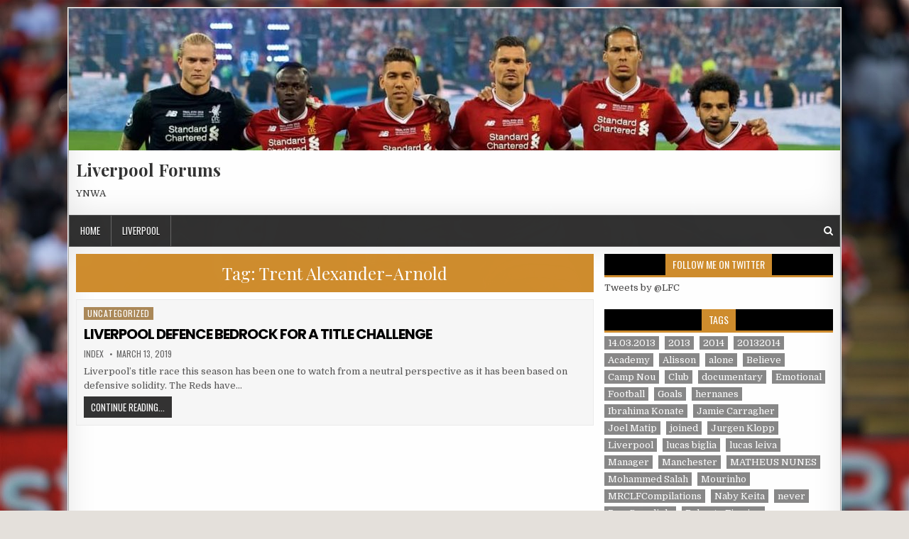

--- FILE ---
content_type: text/html; charset=UTF-8
request_url: https://www.liverpoolforums.com/tag/trent-alexander-arnold/
body_size: 9542
content:
<!DOCTYPE html>
<html lang="en-US">
<head>
<meta charset="UTF-8">
<meta name="viewport" content="width=device-width, initial-scale=1, maximum-scale=1">
<link rel="profile" href="http://gmpg.org/xfn/11">
<link rel="pingback" href="https://www.liverpoolforums.com/xmlrpc.php">
<title>Trent Alexander-Arnold &#8211; Liverpool Forums</title>
<meta name='robots' content='max-image-preview:large' />
<link rel='dns-prefetch' href='//fonts.googleapis.com' />
<link rel="alternate" type="application/rss+xml" title="Liverpool Forums &raquo; Feed" href="https://www.liverpoolforums.com/feed/" />
<link rel="alternate" type="application/rss+xml" title="Liverpool Forums &raquo; Comments Feed" href="https://www.liverpoolforums.com/comments/feed/" />
<link rel="alternate" type="application/rss+xml" title="Liverpool Forums &raquo; Trent Alexander-Arnold Tag Feed" href="https://www.liverpoolforums.com/tag/trent-alexander-arnold/feed/" />
<style id='wp-img-auto-sizes-contain-inline-css' type='text/css'>
img:is([sizes=auto i],[sizes^="auto," i]){contain-intrinsic-size:3000px 1500px}
/*# sourceURL=wp-img-auto-sizes-contain-inline-css */
</style>
<style id='wp-emoji-styles-inline-css' type='text/css'>

	img.wp-smiley, img.emoji {
		display: inline !important;
		border: none !important;
		box-shadow: none !important;
		height: 1em !important;
		width: 1em !important;
		margin: 0 0.07em !important;
		vertical-align: -0.1em !important;
		background: none !important;
		padding: 0 !important;
	}
/*# sourceURL=wp-emoji-styles-inline-css */
</style>
<style id='wp-block-library-inline-css' type='text/css'>
:root{--wp-block-synced-color:#7a00df;--wp-block-synced-color--rgb:122,0,223;--wp-bound-block-color:var(--wp-block-synced-color);--wp-editor-canvas-background:#ddd;--wp-admin-theme-color:#007cba;--wp-admin-theme-color--rgb:0,124,186;--wp-admin-theme-color-darker-10:#006ba1;--wp-admin-theme-color-darker-10--rgb:0,107,160.5;--wp-admin-theme-color-darker-20:#005a87;--wp-admin-theme-color-darker-20--rgb:0,90,135;--wp-admin-border-width-focus:2px}@media (min-resolution:192dpi){:root{--wp-admin-border-width-focus:1.5px}}.wp-element-button{cursor:pointer}:root .has-very-light-gray-background-color{background-color:#eee}:root .has-very-dark-gray-background-color{background-color:#313131}:root .has-very-light-gray-color{color:#eee}:root .has-very-dark-gray-color{color:#313131}:root .has-vivid-green-cyan-to-vivid-cyan-blue-gradient-background{background:linear-gradient(135deg,#00d084,#0693e3)}:root .has-purple-crush-gradient-background{background:linear-gradient(135deg,#34e2e4,#4721fb 50%,#ab1dfe)}:root .has-hazy-dawn-gradient-background{background:linear-gradient(135deg,#faaca8,#dad0ec)}:root .has-subdued-olive-gradient-background{background:linear-gradient(135deg,#fafae1,#67a671)}:root .has-atomic-cream-gradient-background{background:linear-gradient(135deg,#fdd79a,#004a59)}:root .has-nightshade-gradient-background{background:linear-gradient(135deg,#330968,#31cdcf)}:root .has-midnight-gradient-background{background:linear-gradient(135deg,#020381,#2874fc)}:root{--wp--preset--font-size--normal:16px;--wp--preset--font-size--huge:42px}.has-regular-font-size{font-size:1em}.has-larger-font-size{font-size:2.625em}.has-normal-font-size{font-size:var(--wp--preset--font-size--normal)}.has-huge-font-size{font-size:var(--wp--preset--font-size--huge)}.has-text-align-center{text-align:center}.has-text-align-left{text-align:left}.has-text-align-right{text-align:right}.has-fit-text{white-space:nowrap!important}#end-resizable-editor-section{display:none}.aligncenter{clear:both}.items-justified-left{justify-content:flex-start}.items-justified-center{justify-content:center}.items-justified-right{justify-content:flex-end}.items-justified-space-between{justify-content:space-between}.screen-reader-text{border:0;clip-path:inset(50%);height:1px;margin:-1px;overflow:hidden;padding:0;position:absolute;width:1px;word-wrap:normal!important}.screen-reader-text:focus{background-color:#ddd;clip-path:none;color:#444;display:block;font-size:1em;height:auto;left:5px;line-height:normal;padding:15px 23px 14px;text-decoration:none;top:5px;width:auto;z-index:100000}html :where(.has-border-color){border-style:solid}html :where([style*=border-top-color]){border-top-style:solid}html :where([style*=border-right-color]){border-right-style:solid}html :where([style*=border-bottom-color]){border-bottom-style:solid}html :where([style*=border-left-color]){border-left-style:solid}html :where([style*=border-width]){border-style:solid}html :where([style*=border-top-width]){border-top-style:solid}html :where([style*=border-right-width]){border-right-style:solid}html :where([style*=border-bottom-width]){border-bottom-style:solid}html :where([style*=border-left-width]){border-left-style:solid}html :where(img[class*=wp-image-]){height:auto;max-width:100%}:where(figure){margin:0 0 1em}html :where(.is-position-sticky){--wp-admin--admin-bar--position-offset:var(--wp-admin--admin-bar--height,0px)}@media screen and (max-width:600px){html :where(.is-position-sticky){--wp-admin--admin-bar--position-offset:0px}}

/*# sourceURL=wp-block-library-inline-css */
</style><style id='global-styles-inline-css' type='text/css'>
:root{--wp--preset--aspect-ratio--square: 1;--wp--preset--aspect-ratio--4-3: 4/3;--wp--preset--aspect-ratio--3-4: 3/4;--wp--preset--aspect-ratio--3-2: 3/2;--wp--preset--aspect-ratio--2-3: 2/3;--wp--preset--aspect-ratio--16-9: 16/9;--wp--preset--aspect-ratio--9-16: 9/16;--wp--preset--color--black: #000000;--wp--preset--color--cyan-bluish-gray: #abb8c3;--wp--preset--color--white: #ffffff;--wp--preset--color--pale-pink: #f78da7;--wp--preset--color--vivid-red: #cf2e2e;--wp--preset--color--luminous-vivid-orange: #ff6900;--wp--preset--color--luminous-vivid-amber: #fcb900;--wp--preset--color--light-green-cyan: #7bdcb5;--wp--preset--color--vivid-green-cyan: #00d084;--wp--preset--color--pale-cyan-blue: #8ed1fc;--wp--preset--color--vivid-cyan-blue: #0693e3;--wp--preset--color--vivid-purple: #9b51e0;--wp--preset--gradient--vivid-cyan-blue-to-vivid-purple: linear-gradient(135deg,rgb(6,147,227) 0%,rgb(155,81,224) 100%);--wp--preset--gradient--light-green-cyan-to-vivid-green-cyan: linear-gradient(135deg,rgb(122,220,180) 0%,rgb(0,208,130) 100%);--wp--preset--gradient--luminous-vivid-amber-to-luminous-vivid-orange: linear-gradient(135deg,rgb(252,185,0) 0%,rgb(255,105,0) 100%);--wp--preset--gradient--luminous-vivid-orange-to-vivid-red: linear-gradient(135deg,rgb(255,105,0) 0%,rgb(207,46,46) 100%);--wp--preset--gradient--very-light-gray-to-cyan-bluish-gray: linear-gradient(135deg,rgb(238,238,238) 0%,rgb(169,184,195) 100%);--wp--preset--gradient--cool-to-warm-spectrum: linear-gradient(135deg,rgb(74,234,220) 0%,rgb(151,120,209) 20%,rgb(207,42,186) 40%,rgb(238,44,130) 60%,rgb(251,105,98) 80%,rgb(254,248,76) 100%);--wp--preset--gradient--blush-light-purple: linear-gradient(135deg,rgb(255,206,236) 0%,rgb(152,150,240) 100%);--wp--preset--gradient--blush-bordeaux: linear-gradient(135deg,rgb(254,205,165) 0%,rgb(254,45,45) 50%,rgb(107,0,62) 100%);--wp--preset--gradient--luminous-dusk: linear-gradient(135deg,rgb(255,203,112) 0%,rgb(199,81,192) 50%,rgb(65,88,208) 100%);--wp--preset--gradient--pale-ocean: linear-gradient(135deg,rgb(255,245,203) 0%,rgb(182,227,212) 50%,rgb(51,167,181) 100%);--wp--preset--gradient--electric-grass: linear-gradient(135deg,rgb(202,248,128) 0%,rgb(113,206,126) 100%);--wp--preset--gradient--midnight: linear-gradient(135deg,rgb(2,3,129) 0%,rgb(40,116,252) 100%);--wp--preset--font-size--small: 13px;--wp--preset--font-size--medium: 20px;--wp--preset--font-size--large: 36px;--wp--preset--font-size--x-large: 42px;--wp--preset--spacing--20: 0.44rem;--wp--preset--spacing--30: 0.67rem;--wp--preset--spacing--40: 1rem;--wp--preset--spacing--50: 1.5rem;--wp--preset--spacing--60: 2.25rem;--wp--preset--spacing--70: 3.38rem;--wp--preset--spacing--80: 5.06rem;--wp--preset--shadow--natural: 6px 6px 9px rgba(0, 0, 0, 0.2);--wp--preset--shadow--deep: 12px 12px 50px rgba(0, 0, 0, 0.4);--wp--preset--shadow--sharp: 6px 6px 0px rgba(0, 0, 0, 0.2);--wp--preset--shadow--outlined: 6px 6px 0px -3px rgb(255, 255, 255), 6px 6px rgb(0, 0, 0);--wp--preset--shadow--crisp: 6px 6px 0px rgb(0, 0, 0);}:where(.is-layout-flex){gap: 0.5em;}:where(.is-layout-grid){gap: 0.5em;}body .is-layout-flex{display: flex;}.is-layout-flex{flex-wrap: wrap;align-items: center;}.is-layout-flex > :is(*, div){margin: 0;}body .is-layout-grid{display: grid;}.is-layout-grid > :is(*, div){margin: 0;}:where(.wp-block-columns.is-layout-flex){gap: 2em;}:where(.wp-block-columns.is-layout-grid){gap: 2em;}:where(.wp-block-post-template.is-layout-flex){gap: 1.25em;}:where(.wp-block-post-template.is-layout-grid){gap: 1.25em;}.has-black-color{color: var(--wp--preset--color--black) !important;}.has-cyan-bluish-gray-color{color: var(--wp--preset--color--cyan-bluish-gray) !important;}.has-white-color{color: var(--wp--preset--color--white) !important;}.has-pale-pink-color{color: var(--wp--preset--color--pale-pink) !important;}.has-vivid-red-color{color: var(--wp--preset--color--vivid-red) !important;}.has-luminous-vivid-orange-color{color: var(--wp--preset--color--luminous-vivid-orange) !important;}.has-luminous-vivid-amber-color{color: var(--wp--preset--color--luminous-vivid-amber) !important;}.has-light-green-cyan-color{color: var(--wp--preset--color--light-green-cyan) !important;}.has-vivid-green-cyan-color{color: var(--wp--preset--color--vivid-green-cyan) !important;}.has-pale-cyan-blue-color{color: var(--wp--preset--color--pale-cyan-blue) !important;}.has-vivid-cyan-blue-color{color: var(--wp--preset--color--vivid-cyan-blue) !important;}.has-vivid-purple-color{color: var(--wp--preset--color--vivid-purple) !important;}.has-black-background-color{background-color: var(--wp--preset--color--black) !important;}.has-cyan-bluish-gray-background-color{background-color: var(--wp--preset--color--cyan-bluish-gray) !important;}.has-white-background-color{background-color: var(--wp--preset--color--white) !important;}.has-pale-pink-background-color{background-color: var(--wp--preset--color--pale-pink) !important;}.has-vivid-red-background-color{background-color: var(--wp--preset--color--vivid-red) !important;}.has-luminous-vivid-orange-background-color{background-color: var(--wp--preset--color--luminous-vivid-orange) !important;}.has-luminous-vivid-amber-background-color{background-color: var(--wp--preset--color--luminous-vivid-amber) !important;}.has-light-green-cyan-background-color{background-color: var(--wp--preset--color--light-green-cyan) !important;}.has-vivid-green-cyan-background-color{background-color: var(--wp--preset--color--vivid-green-cyan) !important;}.has-pale-cyan-blue-background-color{background-color: var(--wp--preset--color--pale-cyan-blue) !important;}.has-vivid-cyan-blue-background-color{background-color: var(--wp--preset--color--vivid-cyan-blue) !important;}.has-vivid-purple-background-color{background-color: var(--wp--preset--color--vivid-purple) !important;}.has-black-border-color{border-color: var(--wp--preset--color--black) !important;}.has-cyan-bluish-gray-border-color{border-color: var(--wp--preset--color--cyan-bluish-gray) !important;}.has-white-border-color{border-color: var(--wp--preset--color--white) !important;}.has-pale-pink-border-color{border-color: var(--wp--preset--color--pale-pink) !important;}.has-vivid-red-border-color{border-color: var(--wp--preset--color--vivid-red) !important;}.has-luminous-vivid-orange-border-color{border-color: var(--wp--preset--color--luminous-vivid-orange) !important;}.has-luminous-vivid-amber-border-color{border-color: var(--wp--preset--color--luminous-vivid-amber) !important;}.has-light-green-cyan-border-color{border-color: var(--wp--preset--color--light-green-cyan) !important;}.has-vivid-green-cyan-border-color{border-color: var(--wp--preset--color--vivid-green-cyan) !important;}.has-pale-cyan-blue-border-color{border-color: var(--wp--preset--color--pale-cyan-blue) !important;}.has-vivid-cyan-blue-border-color{border-color: var(--wp--preset--color--vivid-cyan-blue) !important;}.has-vivid-purple-border-color{border-color: var(--wp--preset--color--vivid-purple) !important;}.has-vivid-cyan-blue-to-vivid-purple-gradient-background{background: var(--wp--preset--gradient--vivid-cyan-blue-to-vivid-purple) !important;}.has-light-green-cyan-to-vivid-green-cyan-gradient-background{background: var(--wp--preset--gradient--light-green-cyan-to-vivid-green-cyan) !important;}.has-luminous-vivid-amber-to-luminous-vivid-orange-gradient-background{background: var(--wp--preset--gradient--luminous-vivid-amber-to-luminous-vivid-orange) !important;}.has-luminous-vivid-orange-to-vivid-red-gradient-background{background: var(--wp--preset--gradient--luminous-vivid-orange-to-vivid-red) !important;}.has-very-light-gray-to-cyan-bluish-gray-gradient-background{background: var(--wp--preset--gradient--very-light-gray-to-cyan-bluish-gray) !important;}.has-cool-to-warm-spectrum-gradient-background{background: var(--wp--preset--gradient--cool-to-warm-spectrum) !important;}.has-blush-light-purple-gradient-background{background: var(--wp--preset--gradient--blush-light-purple) !important;}.has-blush-bordeaux-gradient-background{background: var(--wp--preset--gradient--blush-bordeaux) !important;}.has-luminous-dusk-gradient-background{background: var(--wp--preset--gradient--luminous-dusk) !important;}.has-pale-ocean-gradient-background{background: var(--wp--preset--gradient--pale-ocean) !important;}.has-electric-grass-gradient-background{background: var(--wp--preset--gradient--electric-grass) !important;}.has-midnight-gradient-background{background: var(--wp--preset--gradient--midnight) !important;}.has-small-font-size{font-size: var(--wp--preset--font-size--small) !important;}.has-medium-font-size{font-size: var(--wp--preset--font-size--medium) !important;}.has-large-font-size{font-size: var(--wp--preset--font-size--large) !important;}.has-x-large-font-size{font-size: var(--wp--preset--font-size--x-large) !important;}
/*# sourceURL=global-styles-inline-css */
</style>

<style id='classic-theme-styles-inline-css' type='text/css'>
/*! This file is auto-generated */
.wp-block-button__link{color:#fff;background-color:#32373c;border-radius:9999px;box-shadow:none;text-decoration:none;padding:calc(.667em + 2px) calc(1.333em + 2px);font-size:1.125em}.wp-block-file__button{background:#32373c;color:#fff;text-decoration:none}
/*# sourceURL=/wp-includes/css/classic-themes.min.css */
</style>
<link rel='stylesheet' id='dashicons-css' href='https://www.liverpoolforums.com/wp-includes/css/dashicons.min.css?ver=6.9' type='text/css' media='all' />
<link rel='stylesheet' id='admin-bar-css' href='https://www.liverpoolforums.com/wp-includes/css/admin-bar.min.css?ver=6.9' type='text/css' media='all' />
<style id='admin-bar-inline-css' type='text/css'>

    /* Hide CanvasJS credits for P404 charts specifically */
    #p404RedirectChart .canvasjs-chart-credit {
        display: none !important;
    }
    
    #p404RedirectChart canvas {
        border-radius: 6px;
    }

    .p404-redirect-adminbar-weekly-title {
        font-weight: bold;
        font-size: 14px;
        color: #fff;
        margin-bottom: 6px;
    }

    #wpadminbar #wp-admin-bar-p404_free_top_button .ab-icon:before {
        content: "\f103";
        color: #dc3545;
        top: 3px;
    }
    
    #wp-admin-bar-p404_free_top_button .ab-item {
        min-width: 80px !important;
        padding: 0px !important;
    }
    
    /* Ensure proper positioning and z-index for P404 dropdown */
    .p404-redirect-adminbar-dropdown-wrap { 
        min-width: 0; 
        padding: 0;
        position: static !important;
    }
    
    #wpadminbar #wp-admin-bar-p404_free_top_button_dropdown {
        position: static !important;
    }
    
    #wpadminbar #wp-admin-bar-p404_free_top_button_dropdown .ab-item {
        padding: 0 !important;
        margin: 0 !important;
    }
    
    .p404-redirect-dropdown-container {
        min-width: 340px;
        padding: 18px 18px 12px 18px;
        background: #23282d !important;
        color: #fff;
        border-radius: 12px;
        box-shadow: 0 8px 32px rgba(0,0,0,0.25);
        margin-top: 10px;
        position: relative !important;
        z-index: 999999 !important;
        display: block !important;
        border: 1px solid #444;
    }
    
    /* Ensure P404 dropdown appears on hover */
    #wpadminbar #wp-admin-bar-p404_free_top_button .p404-redirect-dropdown-container { 
        display: none !important;
    }
    
    #wpadminbar #wp-admin-bar-p404_free_top_button:hover .p404-redirect-dropdown-container { 
        display: block !important;
    }
    
    #wpadminbar #wp-admin-bar-p404_free_top_button:hover #wp-admin-bar-p404_free_top_button_dropdown .p404-redirect-dropdown-container {
        display: block !important;
    }
    
    .p404-redirect-card {
        background: #2c3338;
        border-radius: 8px;
        padding: 18px 18px 12px 18px;
        box-shadow: 0 2px 8px rgba(0,0,0,0.07);
        display: flex;
        flex-direction: column;
        align-items: flex-start;
        border: 1px solid #444;
    }
    
    .p404-redirect-btn {
        display: inline-block;
        background: #dc3545;
        color: #fff !important;
        font-weight: bold;
        padding: 5px 22px;
        border-radius: 8px;
        text-decoration: none;
        font-size: 17px;
        transition: background 0.2s, box-shadow 0.2s;
        margin-top: 8px;
        box-shadow: 0 2px 8px rgba(220,53,69,0.15);
        text-align: center;
        line-height: 1.6;
    }
    
    .p404-redirect-btn:hover {
        background: #c82333;
        color: #fff !important;
        box-shadow: 0 4px 16px rgba(220,53,69,0.25);
    }
    
    /* Prevent conflicts with other admin bar dropdowns */
    #wpadminbar .ab-top-menu > li:hover > .ab-item,
    #wpadminbar .ab-top-menu > li.hover > .ab-item {
        z-index: auto;
    }
    
    #wpadminbar #wp-admin-bar-p404_free_top_button:hover > .ab-item {
        z-index: 999998 !important;
    }
    
/*# sourceURL=admin-bar-inline-css */
</style>
<link rel='stylesheet' id='neatmag-maincss-css' href='https://www.liverpoolforums.com/wp-content/themes/neatmag/style.css' type='text/css' media='all' />
<link rel='stylesheet' id='font-awesome-css' href='https://www.liverpoolforums.com/wp-content/themes/neatmag/assets/css/font-awesome.min.css' type='text/css' media='all' />
<link rel='stylesheet' id='neatmag-webfont-css' href='//fonts.googleapis.com/css?family=Playfair+Display:400,400i,700,700i|Domine:400,700|Oswald:400,700|Poppins:400,400i,700,700i&#038;display=swap' type='text/css' media='all' />
<script type="text/javascript" src="https://www.liverpoolforums.com/wp-includes/js/jquery/jquery.min.js?ver=3.7.1" id="jquery-core-js"></script>
<script type="text/javascript" src="https://www.liverpoolforums.com/wp-includes/js/jquery/jquery-migrate.min.js?ver=3.4.1" id="jquery-migrate-js"></script>
<link rel="https://api.w.org/" href="https://www.liverpoolforums.com/wp-json/" /><link rel="alternate" title="JSON" type="application/json" href="https://www.liverpoolforums.com/wp-json/wp/v2/tags/81" /><link rel="EditURI" type="application/rsd+xml" title="RSD" href="https://www.liverpoolforums.com/xmlrpc.php?rsd" />
<meta name="generator" content="WordPress 6.9" />
<style type="text/css" id="custom-background-css">
body.custom-background { background-image: url("https://www.liverpoolforums.com/wp-content/uploads/2019/01/zODzVj6.jpg"); background-position: left top; background-size: cover; background-repeat: no-repeat; background-attachment: fixed; }
</style>
			<style type="text/css" id="wp-custom-css">
			#neatmag-footer .neatmag-foot-wrap a {
    color: #ECFFF1;
    display: none;
}		</style>
		</head>

<body class="archive tag tag-trent-alexander-arnold tag-81 custom-background wp-theme-neatmag neatmag-animated neatmag-fadein do-etfw neatmag-group-blog" id="neatmag-site-body" itemscope="itemscope" itemtype="http://schema.org/WebPage">
<a class="skip-link screen-reader-text" href="#neatmag-posts-wrapper">Skip to content</a>

<div class="neatmag-outer-wrapper-full">
<div class="neatmag-outer-wrapper">

<div class="neatmag-container" id="neatmag-header" itemscope="itemscope" itemtype="http://schema.org/WPHeader" role="banner">
<div class="neatmag-clearfix" id="neatmag-head-content">

<div class="neatmag-header-image neatmag-clearfix">
<a href="https://www.liverpoolforums.com/" rel="home" class="neatmag-header-img-link">
    <img src="https://www.liverpoolforums.com/wp-content/uploads/2019/01/cropped-P180526-037-Champions_League_Final.jpg" width="1086" height="200" alt="" class="neatmag-header-img"/>
</a>
</div>

<div class="neatmag-header-inside neatmag-clearfix">
<div id="neatmag-logo">
    <div class="site-branding">
      <h1 class="neatmag-site-title"><a href="https://www.liverpoolforums.com/" rel="home">Liverpool Forums</a></h1>
      <p class="neatmag-site-description">YNWA</p>
    </div>
</div><!--/#neatmag-logo -->

<div id="neatmag-header-banner">
</div><!--/#neatmag-header-banner -->
</div>

</div><!--/#neatmag-head-content -->
</div><!--/#neatmag-header -->

<div class="neatmag-container neatmag-primary-menu-container neatmag-clearfix">
<div class="neatmag-primary-menu-container-inside neatmag-clearfix">

<nav class="neatmag-nav-primary" id="neatmag-primary-navigation" itemscope="itemscope" itemtype="http://schema.org/SiteNavigationElement" role="navigation" aria-label="Primary Menu">
<button class="neatmag-primary-responsive-menu-icon" aria-controls="neatmag-menu-primary-navigation" aria-expanded="false">Menu</button>
<ul id="neatmag-menu-primary-navigation" class="neatmag-primary-nav-menu neatmag-menu-primary"><li id="menu-item-72" class="menu-item menu-item-type-custom menu-item-object-custom menu-item-home menu-item-72"><a href="https://www.liverpoolforums.com/">Home</a></li>
<li id="menu-item-73" class="menu-item menu-item-type-taxonomy menu-item-object-category menu-item-73"><a href="https://www.liverpoolforums.com/category/liverpool/">Liverpool</a></li>
</ul></nav>

<div class='neatmag-top-social-icons'>
                                                                                                                            <a href="#" title="Search" class="neatmag-social-search-icon"><i class="fa fa-search"></i></a>
</div>

<div class='neatmag-social-search-box'>

<form role="search" method="get" class="neatmag-search-form" action="https://www.liverpoolforums.com/">
<label>
    <span class="neatmag-sr-only">Search for:</span>
    <input type="search" class="neatmag-search-field" placeholder="Search &hellip;" value="" name="s" />
</label>
<input type="submit" class="neatmag-search-submit" value="Search" />
</form></div>

</div>
</div>


<div class="neatmag-featured-posts-area neatmag-top-wrapper neatmag-clearfix">
</div>

<div class="neatmag-container neatmag-clearfix" id="neatmag-wrapper">
<div class="neatmag-clearfix" id="neatmag-content-wrapper">
<div class="neatmag-main-wrapper neatmag-clearfix" id="neatmag-main-wrapper" itemscope="itemscope" itemtype="http://schema.org/Blog" role="main">
<div class="theiaStickySidebar">

<div class="neatmag-featured-posts-area neatmag-clearfix">
</div>

<div class="neatmag-posts-wrapper" id="neatmag-posts-wrapper">

<div class="neatmag-posts">

<header class="page-header">
<h1 class="page-title">Tag: <span>Trent Alexander-Arnold</span></h1></header>

<div class="neatmag-posts-content">


    <div class="neatmag-posts-container">
    
        
<div id="post-80" class="neatmag-list-post">

    
        <div class="neatmag-list-post-details-full">
    <div class="neatmag-list-post-categories"><span class="neatmag-sr-only">Posted in </span><a href="https://www.liverpoolforums.com/category/uncategorized/" rel="category tag">Uncategorized</a></div>
    <h3 class="neatmag-list-post-title"><a href="https://www.liverpoolforums.com/liverpool-defence-bedrock-for-a-title-challenge/" rel="bookmark">LIVERPOOL DEFENCE BEDROCK FOR A TITLE CHALLENGE</a></h3>
            <div class="neatmag-list-post-footer">
    <span class="neatmag-list-post-author neatmag-list-post-meta"><a href="https://www.liverpoolforums.com/author/index/"><span class="neatmag-sr-only">Author: </span>index</a></span>    <span class="neatmag-list-post-date neatmag-list-post-meta"><span class="neatmag-sr-only">Published Date: </span>March 13, 2019</span>        </div>
    
    <div class="neatmag-list-post-snippet"><p>Liverpool’s title race this season has been one to watch from a neutral perspective as it has been based on defensive solidity. The Reds have&#8230;</p>
</div>
    <div class='neatmag-list-post-read-more'><a href="https://www.liverpoolforums.com/liverpool-defence-bedrock-for-a-title-challenge/">Continue Reading...<span class="neatmag-sr-only"> LIVERPOOL DEFENCE BEDROCK FOR A TITLE CHALLENGE</span></a></div>
    </div>    
</div>
        </div>
    <div class="clear"></div>

    

</div>
</div>

</div><!--/#neatmag-posts-wrapper -->

<div class='neatmag-featured-posts-area neatmag-clearfix'>
</div>

</div>
</div><!-- /#neatmag-main-wrapper -->


<div class="neatmag-sidebar-wrapper neatmag-clearfix" id="neatmag-sidebar-wrapper" itemscope="itemscope" itemtype="http://schema.org/WPSideBar" role="complementary">
<div class="theiaStickySidebar">

<div id="do-etfw-2" class="neatmag-side-widget widget widget-do-etfw">					<h2 class="neatmag-widget-title"><span>Follow me on Twitter</span></h2>		
		<a class="twitter-timeline" data-height="400" data-theme="light" data-link-color="#3b94d9" data-border-color="#f5f5f5" href="https://twitter.com/LFC">Tweets by @LFC</a>
</div><div id="tag_cloud-3" class="neatmag-side-widget widget widget_tag_cloud"><h2 class="neatmag-widget-title"><span>Tags</span></h2><nav aria-label="Tags"><div class="tagcloud"><a href="https://www.liverpoolforums.com/tag/14-03-2013/" class="tag-cloud-link tag-link-62 tag-link-position-1" style="font-size: 8pt;" aria-label="14.03.2013 (1 item)">14.03.2013</a>
<a href="https://www.liverpoolforums.com/tag/2013/" class="tag-cloud-link tag-link-13 tag-link-position-2" style="font-size: 10.032258064516pt;" aria-label="2013 (2 items)">2013</a>
<a href="https://www.liverpoolforums.com/tag/2014/" class="tag-cloud-link tag-link-21 tag-link-position-3" style="font-size: 11.387096774194pt;" aria-label="2014 (3 items)">2014</a>
<a href="https://www.liverpoolforums.com/tag/20132014/" class="tag-cloud-link tag-link-15 tag-link-position-4" style="font-size: 10.032258064516pt;" aria-label="20132014 (2 items)">20132014</a>
<a href="https://www.liverpoolforums.com/tag/academy/" class="tag-cloud-link tag-link-60 tag-link-position-5" style="font-size: 8pt;" aria-label="Academy (1 item)">Academy</a>
<a href="https://www.liverpoolforums.com/tag/alisson/" class="tag-cloud-link tag-link-78 tag-link-position-6" style="font-size: 10.032258064516pt;" aria-label="Alisson (2 items)">Alisson</a>
<a href="https://www.liverpoolforums.com/tag/alone/" class="tag-cloud-link tag-link-19 tag-link-position-7" style="font-size: 10.032258064516pt;" aria-label="alone (2 items)">alone</a>
<a href="https://www.liverpoolforums.com/tag/believe/" class="tag-cloud-link tag-link-10 tag-link-position-8" style="font-size: 10.032258064516pt;" aria-label="Believe (2 items)">Believe</a>
<a href="https://www.liverpoolforums.com/tag/camp-nou/" class="tag-cloud-link tag-link-89 tag-link-position-9" style="font-size: 8pt;" aria-label="Camp Nou (1 item)">Camp Nou</a>
<a href="https://www.liverpoolforums.com/tag/club/" class="tag-cloud-link tag-link-7 tag-link-position-10" style="font-size: 16.806451612903pt;" aria-label="Club (11 items)">Club</a>
<a href="https://www.liverpoolforums.com/tag/documentary/" class="tag-cloud-link tag-link-8 tag-link-position-11" style="font-size: 13.41935483871pt;" aria-label="documentary (5 items)">documentary</a>
<a href="https://www.liverpoolforums.com/tag/emotional/" class="tag-cloud-link tag-link-34 tag-link-position-12" style="font-size: 11.387096774194pt;" aria-label="Emotional (3 items)">Emotional</a>
<a href="https://www.liverpoolforums.com/tag/football/" class="tag-cloud-link tag-link-6 tag-link-position-13" style="font-size: 19.741935483871pt;" aria-label="Football (21 items)">Football</a>
<a href="https://www.liverpoolforums.com/tag/goals/" class="tag-cloud-link tag-link-20 tag-link-position-14" style="font-size: 10.032258064516pt;" aria-label="Goals (2 items)">Goals</a>
<a href="https://www.liverpoolforums.com/tag/hernanes/" class="tag-cloud-link tag-link-68 tag-link-position-15" style="font-size: 8pt;" aria-label="hernanes (1 item)">hernanes</a>
<a href="https://www.liverpoolforums.com/tag/ibrahima-konate/" class="tag-cloud-link tag-link-92 tag-link-position-16" style="font-size: 8pt;" aria-label="Ibrahima Konate (1 item)">Ibrahima Konate</a>
<a href="https://www.liverpoolforums.com/tag/jamie-carragher/" class="tag-cloud-link tag-link-72 tag-link-position-17" style="font-size: 8pt;" aria-label="Jamie Carragher (1 item)">Jamie Carragher</a>
<a href="https://www.liverpoolforums.com/tag/joel-matip/" class="tag-cloud-link tag-link-87 tag-link-position-18" style="font-size: 8pt;" aria-label="Joel Matip (1 item)">Joel Matip</a>
<a href="https://www.liverpoolforums.com/tag/joined/" class="tag-cloud-link tag-link-38 tag-link-position-19" style="font-size: 10.032258064516pt;" aria-label="joined (2 items)">joined</a>
<a href="https://www.liverpoolforums.com/tag/jurgen-klopp/" class="tag-cloud-link tag-link-65 tag-link-position-20" style="font-size: 14.209677419355pt;" aria-label="Jurgen Klopp (6 items)">Jurgen Klopp</a>
<a href="https://www.liverpoolforums.com/tag/liverpool/" class="tag-cloud-link tag-link-64 tag-link-position-21" style="font-size: 22pt;" aria-label="Liverpool (34 items)">Liverpool</a>
<a href="https://www.liverpoolforums.com/tag/lucas-biglia/" class="tag-cloud-link tag-link-67 tag-link-position-22" style="font-size: 8pt;" aria-label="lucas biglia (1 item)">lucas biglia</a>
<a href="https://www.liverpoolforums.com/tag/lucas-leiva/" class="tag-cloud-link tag-link-66 tag-link-position-23" style="font-size: 8pt;" aria-label="lucas leiva (1 item)">lucas leiva</a>
<a href="https://www.liverpoolforums.com/tag/manager/" class="tag-cloud-link tag-link-39 tag-link-position-24" style="font-size: 10.032258064516pt;" aria-label="Manager (2 items)">Manager</a>
<a href="https://www.liverpoolforums.com/tag/manchester/" class="tag-cloud-link tag-link-24 tag-link-position-25" style="font-size: 12.516129032258pt;" aria-label="Manchester (4 items)">Manchester</a>
<a href="https://www.liverpoolforums.com/tag/matheus-nunes/" class="tag-cloud-link tag-link-95 tag-link-position-26" style="font-size: 8pt;" aria-label="MATHEUS NUNES (1 item)">MATHEUS NUNES</a>
<a href="https://www.liverpoolforums.com/tag/mohammed-salah/" class="tag-cloud-link tag-link-75 tag-link-position-27" style="font-size: 8pt;" aria-label="Mohammed Salah (1 item)">Mohammed Salah</a>
<a href="https://www.liverpoolforums.com/tag/mourinho/" class="tag-cloud-link tag-link-71 tag-link-position-28" style="font-size: 8pt;" aria-label="Mourinho (1 item)">Mourinho</a>
<a href="https://www.liverpoolforums.com/tag/mrclfcompilations/" class="tag-cloud-link tag-link-22 tag-link-position-29" style="font-size: 11.387096774194pt;" aria-label="MRCLFCompilations (3 items)">MRCLFCompilations</a>
<a href="https://www.liverpoolforums.com/tag/naby-keita/" class="tag-cloud-link tag-link-86 tag-link-position-30" style="font-size: 8pt;" aria-label="Naby Keita (1 item)">Naby Keita</a>
<a href="https://www.liverpoolforums.com/tag/never/" class="tag-cloud-link tag-link-17 tag-link-position-31" style="font-size: 10.032258064516pt;" aria-label="never (2 items)">never</a>
<a href="https://www.liverpoolforums.com/tag/pep-guardiola/" class="tag-cloud-link tag-link-85 tag-link-position-32" style="font-size: 8pt;" aria-label="Pep Guardiola (1 item)">Pep Guardiola</a>
<a href="https://www.liverpoolforums.com/tag/roberto-firmino/" class="tag-cloud-link tag-link-77 tag-link-position-33" style="font-size: 8pt;" aria-label="Roberto Firmino (1 item)">Roberto Firmino</a>
<a href="https://www.liverpoolforums.com/tag/ronald-koeman/" class="tag-cloud-link tag-link-88 tag-link-position-34" style="font-size: 8pt;" aria-label="Ronald Koeman (1 item)">Ronald Koeman</a>
<a href="https://www.liverpoolforums.com/tag/rush/" class="tag-cloud-link tag-link-61 tag-link-position-35" style="font-size: 8pt;" aria-label="Rush (1 item)">Rush</a>
<a href="https://www.liverpoolforums.com/tag/sadio-mane/" class="tag-cloud-link tag-link-76 tag-link-position-36" style="font-size: 8pt;" aria-label="Sadio Mane (1 item)">Sadio Mane</a>
<a href="https://www.liverpoolforums.com/tag/season/" class="tag-cloud-link tag-link-30 tag-link-position-37" style="font-size: 11.387096774194pt;" aria-label="Season (3 items)">Season</a>
<a href="https://www.liverpoolforums.com/tag/simon-mignolet/" class="tag-cloud-link tag-link-69 tag-link-position-38" style="font-size: 8pt;" aria-label="Simon Mignolet (1 item)">Simon Mignolet</a>
<a href="https://www.liverpoolforums.com/tag/support/" class="tag-cloud-link tag-link-9 tag-link-position-39" style="font-size: 10.032258064516pt;" aria-label="Support (2 items)">Support</a>
<a href="https://www.liverpoolforums.com/tag/tottenham/" class="tag-cloud-link tag-link-74 tag-link-position-40" style="font-size: 8pt;" aria-label="Tottenham (1 item)">Tottenham</a>
<a href="https://www.liverpoolforums.com/tag/tyler/" class="tag-cloud-link tag-link-70 tag-link-position-41" style="font-size: 8pt;" aria-label="Tyler (1 item)">Tyler</a>
<a href="https://www.liverpoolforums.com/tag/united/" class="tag-cloud-link tag-link-25 tag-link-position-42" style="font-size: 10.032258064516pt;" aria-label="United (2 items)">United</a>
<a href="https://www.liverpoolforums.com/tag/video/" class="tag-cloud-link tag-link-35 tag-link-position-43" style="font-size: 10.032258064516pt;" aria-label="Video (2 items)">Video</a>
<a href="https://www.liverpoolforums.com/tag/walk/" class="tag-cloud-link tag-link-18 tag-link-position-44" style="font-size: 11.387096774194pt;" aria-label="walk (3 items)">walk</a>
<a href="https://www.liverpoolforums.com/tag/xherdan-shaqiri/" class="tag-cloud-link tag-link-73 tag-link-position-45" style="font-size: 8pt;" aria-label="Xherdan Shaqiri (1 item)">Xherdan Shaqiri</a></div>
</nav></div><div id="sfp_page_plugin_widget-2" class="neatmag-side-widget widget widget_sfp_page_plugin_widget"><h2 class="neatmag-widget-title"><span>Our Facebook Page</span></h2><div id="fb-root"></div>
<script>
	(function(d){
		var js, id = 'facebook-jssdk';
		if (d.getElementById(id)) {return;}
		js = d.createElement('script');
		js.id = id;
		js.async = true;
		js.src = "//connect.facebook.net/en_US/all.js#xfbml=1";
		d.getElementsByTagName('head')[0].appendChild(js);
	}(document));
</script>
<!-- SFPlugin by topdevs.net -->
<!-- Page Plugin Code START -->
<div class="sfp-container">
	<div class="fb-page"
		data-href="https://www.facebook.com/LiverpoolFC/"
		data-width=""
		data-height="400"
		data-hide-cover="false"
		data-show-facepile="true"
		data-small-header="false"
		data-tabs="timeline">
	</div>
</div>
<!-- Page Plugin Code END --></div>
</div>
</div><!-- /#neatmag-sidebar-wrapper-->

</div><!--/#neatmag-content-wrapper -->
</div><!--/#neatmag-wrapper -->





<div class='neatmag-clearfix' id='neatmag-footer'>
<div class='neatmag-foot-wrap neatmag-container'>
  <p class='neatmag-copyright'>Copyright &copy; 2026 Liverpool Forums</p>
<p class='neatmag-credit'><a href="https://themesdna.com/">Design by ThemesDNA.com</a></p>
</div>
</div><!--/#neatmag-footer -->

</div>
</div>

<button class="neatmag-scroll-top" title="Scroll to Top"><span class="fa fa-arrow-up" aria-hidden="true"></span><span class="neatmag-sr-only">Scroll to Top</span></button>

<script type="speculationrules">
{"prefetch":[{"source":"document","where":{"and":[{"href_matches":"/*"},{"not":{"href_matches":["/wp-*.php","/wp-admin/*","/wp-content/uploads/*","/wp-content/*","/wp-content/plugins/*","/wp-content/themes/neatmag/*","/*\\?(.+)"]}},{"not":{"selector_matches":"a[rel~=\"nofollow\"]"}},{"not":{"selector_matches":".no-prefetch, .no-prefetch a"}}]},"eagerness":"conservative"}]}
</script>
<script type="text/javascript" src="https://www.liverpoolforums.com/wp-content/themes/neatmag/assets/js/jquery.fitvids.js" id="fitvids-js"></script>
<script type="text/javascript" src="https://www.liverpoolforums.com/wp-content/themes/neatmag/assets/js/ResizeSensor.js" id="ResizeSensor-js"></script>
<script type="text/javascript" src="https://www.liverpoolforums.com/wp-content/themes/neatmag/assets/js/theia-sticky-sidebar.js" id="theia-sticky-sidebar-js"></script>
<script type="text/javascript" src="https://www.liverpoolforums.com/wp-content/themes/neatmag/assets/js/navigation.js" id="neatmag-navigation-js"></script>
<script type="text/javascript" src="https://www.liverpoolforums.com/wp-content/themes/neatmag/assets/js/skip-link-focus-fix.js" id="neatmag-skip-link-focus-fix-js"></script>
<script type="text/javascript" id="neatmag-customjs-js-extra">
/* <![CDATA[ */
var neatmag_ajax_object = {"ajaxurl":"https://www.liverpoolforums.com/wp-admin/admin-ajax.php","sticky_menu":"1","sticky_sidebar":"1"};
//# sourceURL=neatmag-customjs-js-extra
/* ]]> */
</script>
<script type="text/javascript" src="https://www.liverpoolforums.com/wp-content/themes/neatmag/assets/js/custom.js" id="neatmag-customjs-js"></script>
<script type="text/javascript" src="https://www.liverpoolforums.com/wp-content/plugins/easy-twitter-feed-widget/js/twitter-widgets.js?ver=1.0" id="do-etfw-twitter-widgets-js"></script>
<script id="wp-emoji-settings" type="application/json">
{"baseUrl":"https://s.w.org/images/core/emoji/17.0.2/72x72/","ext":".png","svgUrl":"https://s.w.org/images/core/emoji/17.0.2/svg/","svgExt":".svg","source":{"concatemoji":"https://www.liverpoolforums.com/wp-includes/js/wp-emoji-release.min.js?ver=6.9"}}
</script>
<script type="module">
/* <![CDATA[ */
/*! This file is auto-generated */
const a=JSON.parse(document.getElementById("wp-emoji-settings").textContent),o=(window._wpemojiSettings=a,"wpEmojiSettingsSupports"),s=["flag","emoji"];function i(e){try{var t={supportTests:e,timestamp:(new Date).valueOf()};sessionStorage.setItem(o,JSON.stringify(t))}catch(e){}}function c(e,t,n){e.clearRect(0,0,e.canvas.width,e.canvas.height),e.fillText(t,0,0);t=new Uint32Array(e.getImageData(0,0,e.canvas.width,e.canvas.height).data);e.clearRect(0,0,e.canvas.width,e.canvas.height),e.fillText(n,0,0);const a=new Uint32Array(e.getImageData(0,0,e.canvas.width,e.canvas.height).data);return t.every((e,t)=>e===a[t])}function p(e,t){e.clearRect(0,0,e.canvas.width,e.canvas.height),e.fillText(t,0,0);var n=e.getImageData(16,16,1,1);for(let e=0;e<n.data.length;e++)if(0!==n.data[e])return!1;return!0}function u(e,t,n,a){switch(t){case"flag":return n(e,"\ud83c\udff3\ufe0f\u200d\u26a7\ufe0f","\ud83c\udff3\ufe0f\u200b\u26a7\ufe0f")?!1:!n(e,"\ud83c\udde8\ud83c\uddf6","\ud83c\udde8\u200b\ud83c\uddf6")&&!n(e,"\ud83c\udff4\udb40\udc67\udb40\udc62\udb40\udc65\udb40\udc6e\udb40\udc67\udb40\udc7f","\ud83c\udff4\u200b\udb40\udc67\u200b\udb40\udc62\u200b\udb40\udc65\u200b\udb40\udc6e\u200b\udb40\udc67\u200b\udb40\udc7f");case"emoji":return!a(e,"\ud83e\u1fac8")}return!1}function f(e,t,n,a){let r;const o=(r="undefined"!=typeof WorkerGlobalScope&&self instanceof WorkerGlobalScope?new OffscreenCanvas(300,150):document.createElement("canvas")).getContext("2d",{willReadFrequently:!0}),s=(o.textBaseline="top",o.font="600 32px Arial",{});return e.forEach(e=>{s[e]=t(o,e,n,a)}),s}function r(e){var t=document.createElement("script");t.src=e,t.defer=!0,document.head.appendChild(t)}a.supports={everything:!0,everythingExceptFlag:!0},new Promise(t=>{let n=function(){try{var e=JSON.parse(sessionStorage.getItem(o));if("object"==typeof e&&"number"==typeof e.timestamp&&(new Date).valueOf()<e.timestamp+604800&&"object"==typeof e.supportTests)return e.supportTests}catch(e){}return null}();if(!n){if("undefined"!=typeof Worker&&"undefined"!=typeof OffscreenCanvas&&"undefined"!=typeof URL&&URL.createObjectURL&&"undefined"!=typeof Blob)try{var e="postMessage("+f.toString()+"("+[JSON.stringify(s),u.toString(),c.toString(),p.toString()].join(",")+"));",a=new Blob([e],{type:"text/javascript"});const r=new Worker(URL.createObjectURL(a),{name:"wpTestEmojiSupports"});return void(r.onmessage=e=>{i(n=e.data),r.terminate(),t(n)})}catch(e){}i(n=f(s,u,c,p))}t(n)}).then(e=>{for(const n in e)a.supports[n]=e[n],a.supports.everything=a.supports.everything&&a.supports[n],"flag"!==n&&(a.supports.everythingExceptFlag=a.supports.everythingExceptFlag&&a.supports[n]);var t;a.supports.everythingExceptFlag=a.supports.everythingExceptFlag&&!a.supports.flag,a.supports.everything||((t=a.source||{}).concatemoji?r(t.concatemoji):t.wpemoji&&t.twemoji&&(r(t.twemoji),r(t.wpemoji)))});
//# sourceURL=https://www.liverpoolforums.com/wp-includes/js/wp-emoji-loader.min.js
/* ]]> */
</script>
</body>
</html>

--- FILE ---
content_type: text/css
request_url: https://www.liverpoolforums.com/wp-content/themes/neatmag/style.css
body_size: 10307
content:
/*
Theme Name: NeatMag
Theme URI: https://themesdna.com/neatmag-wordpress-theme/
Description: NeatMag is an elegant, flexible, fully responsive, 2 columns, magazine blogging theme for WordPress. It has theme options to customize various aspects of the theme and has beautiful post summaries, full-width custom post/page templates, sticky menu and sidebars, header widget, right sidebar, 4 columns footer, social buttons, scroll-to-top button and more. With NeatMag PRO version you can get many color and font options, 8 different post styles, 9 featured posts widgets, tabbed widget and more widgets, layout options, more custom page/post templates, header layouts, social/share buttons, built-in contact form, related posts and more features. Free version demo: https://themesdna.com/demo/neatmag/
Version: 1.0.5
Author: ThemesDNA
Author URI: https://themesdna.com/
License: GNU General Public License v2 or later
License URI: http://www.gnu.org/licenses/gpl-2.0.html
Text Domain: neatmag
Tags: two-columns, right-sidebar, flexible-header, custom-background, custom-colors, custom-header, custom-menu, custom-logo, editor-style, featured-images, footer-widgets, full-width-template, theme-options, threaded-comments, translation-ready, blog, news
Requires at least: 5.0
Tested up to: 6.8
Requires PHP: 7.2

This theme, like WordPress, is licensed under the GPL.
Use it to make something cool, have fun, and share what you've learned with others.

NeatMag is based on Underscores http://underscores.me/, (C) 2012-2025 Automattic, Inc.
Underscores is distributed under the terms of the GNU GPL v2 or later.

Resetting and rebuilding styles have been helped along thanks to the fine work of
Eric Meyer http://meyerweb.com/eric/tools/css/reset/index.htmlalong with Nicolas Gallagher and Jonathan Neal https://necolas.github.io/normalize.css/
*/

/* Reset
-------------------------------------------------------------- */
html,body,div,span,applet,object,iframe,h1,h2,h3,h4,h5,h6,p,blockquote,pre,a,abbr,acronym,address,big,cite,code,del,dfn,em,img,font,ins,kbd,q,s,samp,small,strike,strong,sub,sup,tt,var,b,u,i,center,dl,dt,dd,ol,ul,li,fieldset,form,label,legend,table,caption,tbody,tfoot,thead,tr,th,td,article,aside,canvas,details,embed,figure,figcaption,footer,header,hgroup,menu,nav,output,ruby,section,summary,time,mark,audio,video{border:0;font-family:inherit;font-size:100%;font-style:inherit;font-weight:inherit;margin:0;outline:0;padding:0;vertical-align:baseline;}
html{font-family:sans-serif;font-size:62.5%;overflow-y:scroll;-webkit-text-size-adjust:100%;-ms-text-size-adjust:100%;}
body{background:#fff;line-height:1;}
article,aside,details,figcaption,figure,footer,header,hgroup,main,menu,nav,section{display:block;}
audio,canvas,progress,video{display:inline-block;vertical-align:baseline;}
audio:not([controls]){display:none;height:0;}
ol,ul{list-style:none;}
table{border-collapse:separate;border-spacing:0;}
caption,th,td{font-weight:400;text-align:left;}
textarea{overflow:auto;}
optgroup{font-weight:700;}
sub,sup{font-size:75%;line-height:0;position:relative;vertical-align:baseline;}
sup{top:-.5em;}
sub{bottom:-.25em;}
blockquote:before,blockquote:after,q:before,q:after{content:'';content:none;}
blockquote,q{quotes:none;}
a{background-color:transparent;}
a:focus{outline:thin dotted;}
a:hover,a:active{outline:0;}
a img{border:0;}
[hidden]{display:none;}
abbr[title]{border-bottom:1px dotted;}
b,strong{font-weight:700;}
dfn,cite,em,i{font-style:italic;}
small{font-size:80%;}
svg:not(:root){overflow:hidden;}
figure{margin:1em 40px;}
hr{-moz-box-sizing:content-box;box-sizing:content-box;height:0;}
pre{overflow:auto;}
code,kbd,pre,samp{font-family:monospace,monospace;font-size:1em;}
button,input,optgroup,select,textarea{color:inherit;font:inherit;margin:0;}
button{overflow:visible;}
button,select{text-transform:none;}
button,html input[type="button"],input[type="reset"],input[type="submit"]{-webkit-appearance:button;cursor:pointer;}
button[disabled],html input[disabled]{cursor:default;}
button::-moz-focus-inner,input::-moz-focus-inner{border:0;padding:0;}
input{line-height:normal;}
input[type="checkbox"],input[type="radio"]{box-sizing:border-box;padding:0;}
input[type="number"]::-webkit-inner-spin-button,input[type="number"]::-webkit-outer-spin-button{height:auto;}
input[type="search"]{-webkit-appearance:textfield;-moz-box-sizing:content-box;-webkit-box-sizing:content-box;box-sizing:content-box;}
input[type="search"]::-webkit-search-cancel-button,input[type="search"]::-webkit-search-decoration{-webkit-appearance:none;}
fieldset{border:1px solid silver;margin:0 2px;padding:.35em .625em .75em;}
html{-webkit-box-sizing:border-box;-moz-box-sizing:border-box;box-sizing:border-box;}
*,*::before,*::after{-webkit-box-sizing:inherit;-moz-box-sizing:inherit;box-sizing:inherit;}
img{max-width:100%;height:auto;}
embed,object,video{max-width:100%;}
::-moz-selection{background-color:#333333;color:#ffffff;text-shadow:none;}
::selection{background-color:#333333;color:#ffffff;text-shadow:none;}

/* Clearings & Accessibility
-------------------------------------------------------------- */
.clear{clear:both;}
.clearfix:before,.clearfix:after{content:" ";display:table;}
.clearfix:after{clear:both;}
.neatmag-clearfix:before,.neatmag-clearfix:after{content:" ";display:table;}
.neatmag-clearfix:after{clear:both;}
.screen-reader-text{position:absolute !important;word-wrap:normal !important;width:1px;height:1px;padding:0;margin:-1px;overflow:hidden;clip:rect(1px,1px,1px,1px);-webkit-clip-path:inset(50%);clip-path:inset(50%);white-space:nowrap;border:0;}
.screen-reader-text:focus{background-color:#f1f1f1;-webkit-border-radius:3px;-moz-border-radius:3px;border-radius:3px;-webkit-box-shadow:0 0 2px 2px rgba(0,0,0,0.6);-moz-box-shadow:0 0 2px 2px rgba(0,0,0,0.6);box-shadow:0 0 2px 2px rgba(0,0,0,0.6);clip:auto !important;-webkit-clip-path:none;clip-path:none;color:#21759b;display:block;font-size:1em;height:auto;width:auto;margin:0;left:5px;line-height:normal;padding:15px 23px 14px;text-decoration:none;top:5px;z-index:100000;}
.neatmag-sr-only{position:absolute !important;word-wrap:normal !important;width:1px;height:1px;padding:0;margin:-1px;overflow:hidden;clip:rect(1px,1px,1px,1px);-webkit-clip-path:inset(50%);clip-path:inset(50%);white-space:nowrap;border:0;}

/* Typography & Elements
-------------------------------------------------------------- */
body{background:#e4e0db;font:normal normal 13px Domine,Arial,Helvetica,sans-serif;line-height:1.6;margin:0;padding:0;}
body,button,input,select,textarea{color:#555555;}
button,input,select,textarea{font-family:inherit;font-size:inherit;}
button,select{max-width:100%;}
a{color:#666666;text-decoration:none;/*outline:none;*/-webkit-transition:all .2s linear;-o-transition:all .2s linear;-moz-transition:all .2s linear;transition:all .2s linear;}
a:hover{color:#000000;text-decoration:none;}
a:focus{/*outline:none;*/outline:1px dotted #666666;}
h1{font:normal bold 32px 'Playfair Display',Arial,sans-serif;}
h2{font:normal bold 28px 'Playfair Display',Arial,sans-serif;}
h3{font:normal bold 24px 'Playfair Display',Arial,sans-serif;}
h4{font:normal bold 20px 'Playfair Display',Arial,sans-serif;}
h5{font:normal bold 18px 'Playfair Display',Arial,sans-serif;}
h6{font:normal bold 16px 'Playfair Display',Arial,sans-serif;}
h1,h2,h3,h4{clear:both;line-height:1;margin:.6em 0;}
h5,h6{clear:both;line-height:1;margin:1em 0;}
h1,h2,h3,h4,h5,h6{color:#111111;}
h1 a,h2 a,h3 a,h4 a,h5 a,h6 a{font-weight:inherit;}
p{margin-bottom:.7em;}
blockquote{font-size:150%;position:relative;border-left:none;text-align:center;padding:0 20px;margin:10px 0;}
blockquote:before{width:100%;text-align:right;position:relative;left:-20px;display:inline-block;-moz-transform:rotate(180deg);-webkit-transform:rotate(180deg);-o-transform:rotate(180deg);-ms-transform:rotate(180deg);transform:rotate(180deg);padding:8px 8px 8px 8px;}
blockquote:after{text-align:right;width:100%;position:relative;top:6px;right:-20px;display:inline-block;padding:8px;}
blockquote:before,blockquote:after{font-family:FontAwesome;font-weight:normal;font-style:normal;text-decoration:inherit;-webkit-font-smoothing:antialiased;content:"\f10e";font-size:1.2em;color:#dddddd;line-height:1;}
blockquote p{margin:0!important;font-family:inherit;line-height:1.7;}
blockquote cite{color:#999999;font-size:14px;display:block;margin-top:5px;text-align:center;}
blockquote cite:before{content:"\2014 \2009";}
address{margin:0 0 1.5em;}
pre{background:#eee;font-family:'Courier 10 Pitch',Courier,monospace;font-size:15px;line-height:1.6;margin-bottom:1.6em;max-width:100%;overflow:auto;padding:1.6em;}
code,kbd,tt,var{font-family:Monaco,Consolas,'Andale Mono','DejaVu Sans Mono',monospace;font-size:15px;}
abbr,acronym{border-bottom:1px dotted #666;cursor:help;}
mark,ins{background:#fff9c0;text-decoration:none;}
sup,sub{font-size:75%;height:0;line-height:0;position:relative;vertical-align:baseline;}
sup{bottom:1ex;}
sub{top:.5ex;}
small{font-size:75%;}
big{font-size:125%;}
hr{background-color:#ccc;border:0;height:1px;margin-bottom:1.5em;}
ul,ol{margin:0 0 1.5em 3em;}
ul{list-style:disc;}
ol{list-style:decimal;}
li > ul,li > ol{margin-bottom:0;margin-left:1.5em;}
dt{font-weight:700;}
dd{margin:0 1.5em 1.5em;}
img{height:auto;max-width:100%;}
figure{margin:0;}
table{margin:0 0 1.5em;width:100%;}
th{font-weight:700;}
thead th{background:#000;color:#fff;}
th,td,caption{padding:4px 10px 4px 5px;}
tr.even td{background:#CDCFD3;}
tfoot{font-style:italic;}
caption{background:#eee;}
img{max-width:100%;height:auto;}
embed,iframe,object{max-width:100%;}

/* Forms
-------------------------------------------------------------- */
button,input,select,textarea{font-size:100%;margin:0;vertical-align:baseline;}
button,input[type="button"],input[type="reset"],input[type="submit"]{border:1px solid #000;-webkit-border-radius:0;-moz-border-radius:0;border-radius:0;background:#333333;color:#ffffff;cursor:pointer;-webkit-appearance:button;font-size:12px;line-height:1;padding:.6em 1em .8em;-webkit-transition:all .4s ease-in-out;-o-transition:all .4s ease-in-out;-moz-transition:all .4s ease-in-out;transition:all .4s ease-in-out;}
button:hover,input[type="button"]:hover,input[type="reset"]:hover,input[type="submit"]:hover{background:#000000;}
button:focus,input[type="button"]:focus,input[type="reset"]:focus,input[type="submit"]:focus,button:active,input[type="button"]:active,input[type="reset"]:active,input[type="submit"]:active{background:#000000;}
input[type="checkbox"],input[type="radio"]{padding:0;}
input[type="search"]{-webkit-appearance:textfield;box-sizing:content-box;}
input[type="search"]::-webkit-search-decoration{-webkit-appearance:none;}
input[type="text"],input[type="email"],input[type="url"],input[type="password"],input[type="search"],input[type="tel"],input[type="number"],textarea{color:#666;border:1px solid #ddd;-webkit-border-radius:3px;-moz-border-radius:3px;border-radius:3px;}
input[type="text"]:focus,input[type="email"]:focus,input[type="url"]:focus,input[type="password"]:focus,input[type="search"]:focus,input[type="tel"]:focus,input[type="number"]:focus,textarea:focus{color:#111;-webkit-box-shadow:0 0 6px rgba(0,0,0,0.4) inset;-moz-box-shadow:0 0 6px rgba(0,0,0,0.4) inset;box-shadow:0 0 6px rgba(0,0,0,0.4) inset;-webkit-border-radius:0;-moz-border-radius:0;border-radius:0;}
input[type="text"],input[type="email"],input[type="url"],input[type="password"],input[type="search"],input[type="tel"],input[type="number"]{padding:5px;}
textarea{overflow:auto;padding-left:3px;vertical-align:top;width:100%;}

/* Layout
-------------------------------------------------------------- */
#neatmag-wrapper{position:relative;margin:0 auto;}
#neatmag-content-wrapper{position:relative;padding:0;word-wrap:break-word;background:#ffffff;-webkit-box-shadow:0 0 40px rgba(0,0,0,.1) inset;-moz-box-shadow:0 0 40px rgba(0,0,0,.1) inset;box-shadow:0 0 40px rgba(0,0,0,.1) inset;}
#neatmag-main-wrapper{margin-top:0;margin-bottom:0;}
#neatmag-sidebar-wrapper{margin-top:0;margin-bottom:0;}

/* Header
-------------------------------------------------------------- */
#neatmag-header{clear:both;margin:0 auto;padding:0;border-bottom:none !important;position:relative;z-index:1;}
#neatmag-head-content{margin:0 auto;padding:0;position:relative;position:relative;z-index:98;overflow:hidden;background:#fff;-webkit-box-shadow:0 0 40px rgba(0,0,0,.1) inset;-moz-box-shadow:0 0 40px rgba(0,0,0,.1) inset;box-shadow:0 0 40px rgba(0,0,0,.1) inset;}
.neatmag-header-image{margin:0 0 0 0;}
.neatmag-header-img-link{display:block;}
.neatmag-header-img{display:block;margin:0 auto;}
.neatmag-header-inside{padding:10px;overflow:hidden;}
#neatmag-logo{margin:5px 0px 5px 0px;float:left;width:30%;}
.neatmag-logo-img-link{display:block;}
.neatmag-logo-img{display:block;padding:0;margin:0;}
.neatmag-site-title{font:normal bold 24px 'Playfair Display',Arial,Helvetica,sans-serif;margin:0 0 15px 0 !important;line-height:1 !important;color:#333333;}
.neatmag-site-title a{color:#333333;text-decoration:none;}
.neatmag-site-description{font:normal normal 13px Domine,Arial,Helvetica,sans-serif;line-height:1 !important;color:#333333;}
#neatmag-header-banner{float:right;width:68.3%;}
#neatmag-header-banner .widget{margin:0 0 10px 0;}
#neatmag-header-banner .widget:last-child{margin:0 0 0 0;}
#neatmag-header-banner img{display:block;}
.neatmag-header-full-width #neatmag-logo{margin:5px 0px 10px 0px;float:none;width:100%;text-align:center;}
.neatmag-header-full-width .neatmag-logo-img{display:block;padding:0;margin:0 auto;}
.neatmag-header-full-width #neatmag-header-banner{float:none;width:100%;text-align:center;}
.neatmag-header-full-width #neatmag-header-banner img{margin:0 auto;}
@media only screen and (max-width: 1112px) {
#neatmag-logo{margin:5px 0px 10px 0px;float:none;width:100%;text-align:center;}
.neatmag-logo-img{display:block;padding:0;margin:0 auto;}
#neatmag-header-banner{float:none;width:100%;text-align:center;}
#neatmag-header-banner img{margin:0 auto;}
}

/* Menu
-------------------------------------------------------------- */
.neatmag-primary-menu-container.neatmag-fixed{position:fixed;width:100%;top:0;left:0;z-index:400;}
body.admin-bar .neatmag-primary-menu-container.neatmag-fixed{top:32px;}
@media screen and (max-width: 782px){body.admin-bar .neatmag-primary-menu-container.neatmag-fixed{top:46px;}}
@media screen and (max-width: 600px){body.admin-bar .neatmag-primary-menu-container.neatmag-fixed{top:0;}}
.neatmag-primary-menu-container.neatmag-fixed .neatmag-primary-menu-container-inside{max-width:1086px;margin:0 auto;}
.neatmag-primary-menu-container-inside{position:relative;}
.neatmag-nav-primary:before{content:" ";display:table}
.neatmag-nav-primary:after{clear:both;content:" ";display:table}
.neatmag-nav-primary{float:none;background:#333333;border:1px solid #555555;-webkit-box-shadow:0 0 40px rgba(0,0,0,.1) inset;-moz-box-shadow:0 0 40px rgba(0,0,0,.1) inset;box-shadow:0 0 40px rgba(0,0,0,.1) inset;}
.neatmag-primary-nav-menu{line-height:1;margin:0;padding:0;width:100%;list-style:none;list-style-type:none;}
.neatmag-primary-nav-menu li{border-width:0;display:inline-block;margin:0;padding-bottom:0;text-align:left;float:left;}
.neatmag-primary-nav-menu a{border:none;color:#ffffff;text-shadow:0 1px 0 #000000;display:block;padding:15px;position:relative}
.neatmag-primary-nav-menu a:hover,.neatmag-primary-nav-menu a:focus,.neatmag-primary-nav-menu .current-menu-item > a,.neatmag-primary-nav-menu .current_page_item > a{text-decoration:none;outline:none;}
.neatmag-primary-nav-menu .sub-menu,.neatmag-primary-nav-menu .children{margin:0;padding:0;left:-9999px;opacity:0;position:absolute;-webkit-transition:opacity .4s ease-in-out;-moz-transition:opacity .4s ease-in-out;-ms-transition:opacity .4s ease-in-out;-o-transition:opacity .4s ease-in-out;transition:opacity .4s ease-in-out;width:190px;z-index:99;}
.neatmag-primary-nav-menu .sub-menu a,.neatmag-primary-nav-menu .children a{border:1px solid #666666;border-top:none;letter-spacing:0;padding:16px 15px;position:relative;width:190px}
.neatmag-primary-nav-menu .sub-menu li:first-child a,.neatmag-primary-nav-menu .children li:first-child a{border-top:1px solid #666666;}
.neatmag-primary-nav-menu .sub-menu .sub-menu,.neatmag-primary-nav-menu .children .children{margin:-47px 0 0 189px}
.neatmag-primary-nav-menu li:hover,.neatmag-primary-nav-menu li.neatmag-focus{position:static}
.neatmag-primary-nav-menu li:hover > .sub-menu,.neatmag-primary-nav-menu li:hover > .children,.neatmag-primary-nav-menu li.neatmag-focus > .sub-menu,.neatmag-primary-nav-menu li.neatmag-focus > .children{left:auto;opacity:1}
.neatmag-primary-nav-menu a{font:normal normal 13px Oswald,Arial,Helvetica,sans-serif;line-height:1;}
.neatmag-primary-nav-menu > li > a{text-transform:uppercase;}
.neatmag-primary-nav-menu a:hover,.neatmag-primary-nav-menu a:focus,.neatmag-primary-nav-menu .current-menu-item > a,.neatmag-primary-nav-menu .sub-menu .current-menu-item > a:hover,.neatmag-primary-nav-menu .sub-menu .current-menu-item > a:focus,.neatmag-primary-nav-menu .current_page_item > a,.neatmag-primary-nav-menu .children .current_page_item > a:hover,.neatmag-primary-nav-menu .children .current_page_item > a:focus{background:#000000;color:#ffc845;}
.neatmag-primary-nav-menu .sub-menu,.neatmag-primary-nav-menu .children{background:#444444;}
.neatmag-primary-nav-menu .sub-menu a,.neatmag-primary-nav-menu .children a{padding:16px 15px}
.neatmag-primary-nav-menu .sub-menu .current-menu-item > a,.neatmag-primary-nav-menu .children .current_page_item > a{color:#ffc845;}
.neatmag-primary-responsive-menu-icon{cursor:pointer;display:none;margin:0;text-align:left;padding:6px 10px;border:none;background:none;text-shadow:inherit;font:normal normal 13px Oswald,Arial,Helvetica,sans-serif;line-height:24px;text-transform:uppercase;-webkit-border-radius:0;-moz-border-radius:0;border-radius:0;color:#ffffff;}
.neatmag-primary-responsive-menu-icon:hover,.neatmag-primary-responsive-menu-icon:focus{background:#000000;}
.neatmag-primary-responsive-menu-icon::before{color:#ffffff;content:"\f0c9";font:normal 24px/1 FontAwesome;margin:0 6px 0 0;display:inline-block;vertical-align:top;}
.neatmag-primary-nav-menu > li > a{border-right:1px solid #666666;}
.neatmag-primary-nav-menu > li:first-child > a{border-left:0px solid #666666;}
@media only screen and (min-width: 1113px) {
.neatmag-primary-nav-menu > li.menu-item-has-children > a:after{content:"\f0d7";font-family:FontAwesome;font-style:normal;font-weight:inherit;text-decoration:none;display:inline-block;margin-left:8px;margin-top:1px;vertical-align:top;font-size:80%;}
.neatmag-primary-nav-menu .sub-menu li.menu-item-has-children > a:after,.neatmag-primary-nav-menu .children li.menu-item-has-children > a:after{content:"\f0da";font-family:FontAwesome;font-style:normal;font-weight:inherit;text-decoration:none;display:inline-block;margin-left:8px;margin-top:1px;vertical-align:top;font-size:80%;position:absolute;right:8px;}
}
@media only screen and (max-width: 1112px) {
#neatmag-primary-navigation{margin-left:0;margin-right:0;}
.neatmag-primary-nav-menu li{float:none}
.neatmag-primary-nav-menu{text-align:center}
.neatmag-primary-nav-menu.neatmag-primary-responsive-menu{display:none}
.neatmag-primary-nav-menu.neatmag-primary-responsive-menu li,.neatmag-primary-responsive-menu-icon{display:block}
.neatmag-primary-nav-menu.neatmag-primary-responsive-menu li:hover,.neatmag-primary-nav-menu.neatmag-primary-responsive-menu li.neatmag-focus{position:static}
.neatmag-primary-nav-menu.neatmag-primary-responsive-menu li.current-menu-item > a,.neatmag-primary-nav-menu.neatmag-primary-responsive-menu .sub-menu li.current-menu-item > a:hover,.neatmag-primary-nav-menu.neatmag-primary-responsive-menu .sub-menu li.current-menu-item > a:focus,.neatmag-primary-nav-menu.neatmag-primary-responsive-menu li.current_page_item > a,.neatmag-primary-nav-menu.neatmag-primary-responsive-menu .children li.current_page_item > a:hover,.neatmag-primary-nav-menu.neatmag-primary-responsive-menu .children li.current_page_item > a:focus,.neatmag-primary-nav-menu.neatmag-primary-responsive-menu li a,.neatmag-primary-nav-menu.neatmag-primary-responsive-menu li a:hover,.neatmag-primary-nav-menu.neatmag-primary-responsive-menu li a:focus{display:block;padding:20px;border:none}
.neatmag-primary-nav-menu .sub-menu li:first-child a{border-top:none;}
.neatmag-primary-nav-menu .children li:first-child a{border-top:none;}
.neatmag-primary-nav-menu.neatmag-primary-responsive-menu .menu-item-has-children,.neatmag-primary-nav-menu.neatmag-primary-responsive-menu .page_item_has_children{cursor:pointer}
.neatmag-primary-nav-menu.neatmag-primary-responsive-menu .menu-item-has-children > a,.neatmag-primary-nav-menu.neatmag-primary-responsive-menu .page_item_has_children > a{margin-right:50px}
.neatmag-primary-nav-menu.neatmag-primary-responsive-menu > .menu-item-has-children:before,.neatmag-primary-nav-menu.neatmag-primary-responsive-menu > .page_item_has_children:before{content:"\f107";float:right;font:normal 20px/1 FontAwesome;width:50px;height:20px;padding:15px 20px;right:0;text-align:right;z-index:9999;color:#ffffff;text-shadow:0 1px 0 #000000;}
.neatmag-primary-nav-menu.neatmag-primary-responsive-menu .neatmag-primary-menu-open.menu-item-has-children:before,.neatmag-primary-nav-menu.neatmag-primary-responsive-menu .neatmag-primary-menu-open.page_item_has_children:before{content:"\f106";color:#ffffff;text-shadow:0 1px 0 #000000;}
.neatmag-primary-nav-menu.neatmag-primary-responsive-menu > li > .sub-menu,.neatmag-primary-nav-menu.neatmag-primary-responsive-menu > li > .children{/*display:none*/}

.neatmag-primary-nav-menu.neatmag-primary-responsive-menu > li > .sub-menu,.neatmag-primary-nav-menu.neatmag-primary-responsive-menu > li > .children{margin:0;padding:0;left:-9999px;opacity:0;position:absolute;-webkit-transition:opacity .4s ease-in-out;-moz-transition:opacity .4s ease-in-out;-ms-transition:opacity .4s ease-in-out;-o-transition:opacity .4s ease-in-out;transition:opacity .4s ease-in-out;z-index:99;}
.neatmag-primary-nav-menu.neatmag-primary-responsive-menu > li.neatmag-focus > .sub-menu,.neatmag-primary-nav-menu.neatmag-primary-responsive-menu > li.neatmag-focus > .children{position:relative;left:auto;opacity:1}
.neatmag-primary-nav-menu.neatmag-primary-responsive-menu > li > .sub-menu.neatmag-submenu-toggle,.neatmag-primary-nav-menu.neatmag-primary-responsive-menu > li > .children.neatmag-submenu-toggle{position:relative;left:auto;opacity:1}

.neatmag-primary-nav-menu.neatmag-primary-responsive-menu .sub-menu,.neatmag-primary-nav-menu.neatmag-primary-responsive-menu .children{left:auto;opacity:1;position:relative;-webkit-transition:opacity .4s ease-in-out;-moz-transition:opacity .4s ease-in-out;-ms-transition:opacity .4s ease-in-out;-o-transition:opacity .4s ease-in-out;transition:opacity .4s ease-in-out;width:100%;z-index:99;margin:0;}
.neatmag-primary-nav-menu.neatmag-primary-responsive-menu .sub-menu .sub-menu,.neatmag-primary-nav-menu.neatmag-primary-responsive-menu .children .children{background-color:transparent;margin:0;padding-left:15px}
.neatmag-primary-nav-menu.neatmag-primary-responsive-menu .sub-menu li a,.neatmag-primary-nav-menu.neatmag-primary-responsive-menu .sub-menu li a:hover,.neatmag-primary-nav-menu.neatmag-primary-responsive-menu .sub-menu li a:focus,.neatmag-primary-nav-menu.neatmag-primary-responsive-menu .children li a,.neatmag-primary-nav-menu.neatmag-primary-responsive-menu .children li a:hover,.neatmag-primary-nav-menu.neatmag-primary-responsive-menu .children li a:focus{padding:12px 20px;position:relative;width:100%}
}

/* Posts & Pages
-------------------------------------------------------------- */
.neatmag-posts{position:relative;margin:0 0 20px 0 !important;word-break:normal;word-wrap:break-word;overflow:hidden;}
.neatmag-posts .neatmag-posts-heading{font:normal normal 14px Oswald,Arial,Helvetica,sans-serif;line-height:1;color:#ffffff;margin:0 0 0px 0;padding:0;text-transform:uppercase;text-align:center;background:#000000;border-bottom:3px solid #cf8d2e;}
.neatmag-posts .neatmag-posts-heading a,.neatmag-posts .neatmag-posts-heading a:hover,.neatmag-posts .neatmag-posts-heading a:focus{color:#ffffff;}
.neatmag-posts .neatmag-posts-heading span{padding:8px 10px;display:inline-block;background:#cf8d2e;}
.neatmag-posts .neatmag-posts-content:before,.neatmag-posts .neatmag-posts-content:after{content:" ";display:table;}
.neatmag-posts .neatmag-posts-content:after{clear:both;}
.neatmag-posts .neatmag-posts-content{padding:0;overflow:hidden;}
.neatmag-posts .neatmag-posts-container{overflow:hidden;}

.page-header{color:#ffffff;margin:0 0 10px 0;padding:10px 5px;text-align:center;background:#cf8d2e;}
.page-header h1{font:normal normal 24px 'Playfair Display',Arial,Helvetica,sans-serif;line-height:1;padding:5px 0;margin:0;color:#ffffff;}
.taxonomy-description{text-align:center;}
.no-results.not-found{padding:0 0 15px 0;}

.neatmag-post-singular{position:relative;padding:0;margin:0 0 30px 0!important;word-break:normal;word-wrap:break-word;overflow:hidden;}
.neatmag-post-thumbnail-single{display:block;margin:0 auto 10px;text-align:center;}
.neatmag-entry-meta-single{margin:0 0 10px 0;text-align:center;color:#666666;font:normal normal 12px Oswald,Arial,Helvetica,sans-serif;text-transform:uppercase;}
.neatmag-entry-meta-single a{color:#666666;}
.neatmag-entry-meta-single a:hover,.neatmag-entry-meta-single a:focus{color:#000000;}
.neatmag-entry-meta-single-top{margin:0 0 6px 0 !important;padding:0 0 5px 0 !important;border-bottom:0px dotted #ddd;}
.neatmag-entry-meta-single-cats{margin:0 10px 0 0;display:inline-block;}
.neatmag-entry-meta-single-author{margin:0 10px 0 0;display:inline-block;}
.neatmag-entry-meta-single-date{margin:0 10px 0 0;display:inline-block;}
.neatmag-entry-meta-single-comments{margin:0 10px 0 0;display:inline-block;}

.entry-header{}
.entry-title{position:relative;font:normal bold 26px 'Playfair Display',Arial,Helvetica,sans-serif;color:#000000;margin:0 0 10px 0;line-height:1.2;text-align:center;letter-spacing:-0.5px;}
.entry-title a{color:#000000;}
.entry-title a:hover,.entry-title a:focus{color:#333333;}
.entry-content{position:relative;margin:10px 0;line-height:1.7;}
.entry-content p{margin-bottom:12px;}
.entry-content p:last-child{margin-bottom:0;}
.entry-content ul,.entry-content ol{margin:10px 20px;}
.entry-content ul{list-style:disc outside;}
.entry-content ol{list-style:decimal outside;}
.entry-content ul ul,.entry-content ul ol{margin-top:10px;}
.entry-content ul ul,.entry-content ol ul{list-style:circle outside;}
.entry-content table{width:100%;margin:15px 0;border:1px solid #ddd;}
.entry-content table a{text-decoration:none;}
.entry-content table a:active,.entry-content table a:hover,.entry-content table a:focus{text-decoration:underline;}
.entry-content table caption{font-weight:bold;padding:8px 10px;}
.entry-content table th{padding:8px 10px;text-shadow:none;background:#000;color:#fff;}
.entry-content table tr th{border-right:1px solid #444;}
.entry-content table tr th:last-child{border-right:none;}
.entry-content table tr td{padding:8px 10px;border-top:1px solid #eee;border-right:1px solid #eee;background:#fff;}
.entry-content table tr td:last-child{border-right:none;}
.entry-content table tr:nth-child(2n) td{background:#f8f8f8;}
.entry-content table tr:hover td,.entry-content table tr:focus td{background:#dddddd;}
.entry-content a{text-decoration:underline;color:#409BD4;}
.entry-content a:hover,.entry-content a:focus{text-decoration:underline;color:#08ACD5;}
.entry-content code{background:lightYellow;padding:1px;font-family:monospace,Monaco,Courier;}
.entry-content pre{margin:15px 0;overflow:auto;color:#fff;background:#1D1F21;padding:6px 10px;font-family:monospace,Monaco,Courier;-moz-tab-size:2;-o-tab-size:2;tab-size:2;-ms-word-break:normal;word-break:normal;word-break:normal;-webkit-hyphens:none;-moz-hyphens:none;-ms-hyphens:none;hyphens:none;position:relative;}
.entry-content pre code{font-family:monospace,Monaco,Courier;background:none;padding:15px;white-space:pre;overflow:auto;display:block;}
.sticky{}
.updated:not(.published){display:none;}
.byline{}

/* =Page Links
----------------------------------------------- */
.page-links{display:inline-block;background:#444 !important;margin-top:10px;margin-bottom:10px;overflow:hidden;color:#fff !important;clear:both;}
.page-links > span,.page-links > a{float:left;padding:6px 10px;border-left:1px solid #dadada !important;color:#fff !important;}
.page-links span.page-links-title{border-left:0 !important;background:none !important;color:#fff !important;}
.page-links > span{background:#000 !important;color:#fff !important;}
.page-links a:hover,.page-links a:focus{background:#333 !important;color:#fff !important;}

/* Posts/Post Navigation
-------------------------------------------------------------- */
.navigation.posts-navigation:before,.navigation.posts-navigation:after{content:" ";display:table;}
.navigation.posts-navigation:after{clear:both;}
.navigation.posts-navigation{padding:15px 0 15px;overflow:hidden;}
.navigation.post-navigation:before,.navigation.post-navigation:after{content:" ";display:table;}
.navigation.post-navigation:after{clear:both;}
.navigation.post-navigation{padding:10px 0 30px;overflow:hidden;}
.nav-previous{float:right;text-align:right;}
.nav-next{float:left;text-align:left;}

/* WP-PageNavi
-------------------------------------------------------------- */
.wp-pagenavi{clear:both;text-align:center;}
.wp-pagenavi a,.wp-pagenavi span{text-decoration:none;border:1px solid #BFBFBF !important;padding:3px 5px;margin:2px;display:inline-block;}
.wp-pagenavi a:hover,.wp-pagenavi a:focus,.wp-pagenavi span.current{border-color:#aaa !important;}
.wp-pagenavi span.current{font-weight:normal;background:#ddd;color:#000;}

/* Tag Cloud Widget
-------------------------------------------------------------- */
.widget_tag_cloud a{display:inline-block;color:#ffffff !important;background:#888888 !important;border:0px solid #cccccc;font-size:13px !important;padding:3px 5px;margin:0 5px 5px 0;text-decoration:none;line-height:1;-webkit-transition:.2s ease-in;-moz-transition:.2s ease-in;-o-transition:.2s ease-in;transition:.2s ease-in;text-shadow:none !important;}
.widget_tag_cloud a:hover,.widget_tag_cloud a:focus{color:#ffffff !important;background:#000000 !important;border:0px solid #333;}

/* Calendar
-------------------------------------------------------------- */
#wp-calendar{width:100%;background:#fff;}
#wp-calendar caption{border-top:1px dotted #ccc;text-align:right;font-weight:700;color:#333;font-size:12px;margin-top:0;padding:10px 10px 0 0;padding-bottom:15px;background:#fff;}
#wp-calendar thead{font-size:10px;}
#wp-calendar thead th{padding-bottom:10px;}
#wp-calendar tbody{color:#aaa;}
#wp-calendar tbody td{background:#f5f5f5;border:1px solid #eee;text-align:center;padding:8px;}
#wp-calendar tbody td:hover,#wp-calendar tbody td:focus{background:#fff;}
#wp-calendar tbody .pad{background:none;}
#wp-calendar tfoot #next{font-size:10px;text-transform:uppercase;text-align:right;}
#wp-calendar tfoot #prev{font-size:10px;text-transform:uppercase;padding-top:0;}
#wp-calendar thead th{padding-bottom:10px;text-align:center;}

/* Alignments
-------------------------------------------------------------- */
img.centered{clear:both;display:block;padding:0;margin-left:auto;margin-right:auto;margin-bottom:10px;}
.alignnone{clear:both;display:block;padding:0;margin:0 0 10px 0;}
.alignleft{display:inline;float:left;padding:0;margin:0 10px 10px 0;}
.alignright{display:inline;float:right;padding:0;margin:0 0 10px 10px;}
.aligncenter{clear:both;display:block;padding:0;margin:0 auto 10px auto;}

/* Captions
-------------------------------------------------------------- */
.wp-caption{text-align:center;background:#eee;padding:4px 0 5px 0;max-width:100%;}
.wp-caption img{margin:0 0 5px 0;padding:0;border:0;}
.wp-caption p.wp-caption-text{margin:0;padding:0 0 5px 0;font-size:100%;font-weight:normal;line-height:1;color:#444;}

/* Galleries
-------------------------------------------------------------- */
.gallery{margin-bottom:1.5em;}
.gallery-item{display:inline-block;text-align:center;vertical-align:top;width:100%;}
.gallery-columns-2 .gallery-item{max-width:50%;}
.gallery-columns-3 .gallery-item{max-width:33.33%;}
.gallery-columns-4 .gallery-item{max-width:25%;}
.gallery-columns-5 .gallery-item{max-width:20%;}
.gallery-columns-6 .gallery-item{max-width:16.66%;}
.gallery-columns-7 .gallery-item{max-width:14.28%;}
.gallery-columns-8 .gallery-item{max-width:12.5%;}
.gallery-columns-9 .gallery-item{max-width:11.11%;}
.gallery-caption{display:block;}

/* Comments
-------------------------------------------------------------- */
.comments-area{position:relative;padding:0;margin:0 0 30px 0!important;word-break:normal;word-wrap:break-word;overflow:hidden;}
h2.comments-title{font-size:20px;padding-bottom:10px;}
.comment-content a{word-wrap:break-word;}
.comment-content a,.comment-content a:visited{text-decoration:underline;}
.comment-content a:hover,.comment-content a:focus,.comment-content a:active{text-decoration:underline;}
.comment-respond,.no-comments{padding:10px 0;border-top:0 solid #eee;}
.comment-respond #cancel-comment-reply-link{font-size:14px;font-weight:400;margin-left:1em;}
.comment-respond .logged-in-as{font-size:13px;}
.comment-form label{display:inline-block;min-width:6em;padding-right:1em;}
.comment-form .form-allowed-tags,.comment-form .form-allowed-tags code{font-size:12px;}
.comment-content a{word-wrap:break-word;}
.comments-area ol{list-style-type:none;margin:1em 0 0;}
.comments-area > ol{margin:0;}
.comments-area ol.children{border:1px solid #eee;border-top:0;margin-bottom:0;box-shadow:0 3px 3px rgba(200,200,200,0.1);}
.comment-list{margin-top:1em;}
.comment-list .comment,.comment-list .pingback{border:1px solid #eaeaea;padding:1em;margin-bottom:0;}
.comment-list > .comment,.comment-list > .pingback{margin-bottom:20px;}
.comment-list .comment.even,.comment-list .pingback.even{background:#f5f5f5;}
.comment-list .comment.odd,.comment-list .pingback.odd{background:#fbfbfb;}
.comment .comment-metadata{font-size:100%;font-style:italic;color:#aaa;}
.comment .edit-link,.pingback .edit-link{float:right;font-size:100%;font-style:italic;}
.comment .comment-meta .comment-author .avatar{float:left;margin-right:1em;}
.comment .comment-content{margin-top:1em;}
.comment .comment-content p{margin-bottom:1em;}
.comment .reply{font-size:95%;font-style:italic;}
.comment .comment-respond{margin-top:1em;}
.bypostauthor{display:block;}
#respond{}
#respond input[type=text],textarea{-webkit-transition:all .3s ease-in-out;-moz-transition:all .3s ease-in-out;-ms-transition:all .3s ease-in-out;-o-transition:all .3s ease-in-out;outline:none;padding:3px 0 3px 3px;margin:5px 1px 3px 0;border:1px solid #DDD;}
#respond input[type=text]:focus,textarea:focus{-webkit-box-shadow:0 0 5px rgba(81,203,238,1);-moz-box-shadow:0 0 5px rgba(81,203,238,1);box-shadow:0 0 5px rgba(81,203,238,1);margin:5px 1px 3px 0;border:1px solid rgba(81,203,238,1);}

/* Sidebar
-------------------------------------------------------------- */
#neatmag-sidebar-wrapper .widget{position:relative;padding:0;margin-bottom:20px;word-break:normal;word-wrap:break-word;overflow:hidden;}
#neatmag-sidebar-wrapper .widget .neatmag-widget-title{font:normal normal 14px Oswald,Arial,Helvetica,sans-serif;line-height:1;color:#ffffff;margin:0 0 5px 0;padding:0;text-transform:uppercase;text-align:center;background:#000000;border-bottom:3px solid #cf8d2e;}
#neatmag-sidebar-wrapper .widget .neatmag-widget-title a,#neatmag-sidebar-wrapper .widget .neatmag-widget-title a:hover,#neatmag-sidebar-wrapper .widget .neatmag-widget-title a:focus{color:#ffffff;}
#neatmag-sidebar-wrapper .widget .neatmag-widget-title span{padding:8px 10px;display:inline-block;background:#cf8d2e;}
#neatmag-sidebar-wrapper .widget a{color:#444444;}
#neatmag-sidebar-wrapper .widget a:hover,#neatmag-sidebar-wrapper .widget a:focus{color:#666666;}
#neatmag-sidebar-wrapper .widget a:active{text-decoration:none;}
#neatmag-sidebar-wrapper .widget ul{margin:0;padding:0;list-style:none;list-style-type:none;}
#neatmag-sidebar-wrapper .widget ol{margin:0;padding:0 0 0 1.2em;}
#neatmag-sidebar-wrapper .widget li{margin:0;padding:8px 0px 8px 0px;border-bottom:1px dotted #eeeeee;}
#neatmag-sidebar-wrapper .widget li li{padding:8px 0 8px 10px;line-height:1.8;}
#neatmag-sidebar-wrapper .widget li:first-child{}
#neatmag-sidebar-wrapper .widget li:last-child{padding-bottom:0;border-bottom:none;}
#neatmag-sidebar-wrapper .widget select,#neatmag-footer-blocks select{margin:0;padding:5px;width:100%;max-width:100%;}
#neatmag-sidebar-wrapper .widget.widget_text a{text-decoration:underline;}
#neatmag-sidebar-wrapper .widget.widget_text.widget_custom_html a{text-decoration:none !important;}

/* Footer
-------------------------------------------------------------- */
#neatmag-footer-blocks{-moz-box-shadow:0 0 2px #000000;-webkit-box-shadow:0 0 2px #000000;box-shadow:0 0 2px #000000;position:relative;margin:0 auto;padding:10px 15px;background:#252525;color:#cecece;word-wrap:break-word;}
#neatmag-footer-blocks .widget{margin:0 0 25px;border:0;overflow:hidden;}
#neatmag-footer-blocks .widget ul{margin:0;padding:0;list-style:none;list-style-type:none;}
#neatmag-footer-blocks .widget ol{margin:0;padding:0 0 0 1.2em;}
#neatmag-footer-blocks .widget li{margin:0 0 6px;border-bottom:1px solid #2d2d2d;padding:6px 0 6px 0;}
#neatmag-footer-blocks .widget li li{padding:8px 0 8px 10px;line-height:1.8;}
#neatmag-footer-blocks .widget li:first-child{padding-top:0;}
#neatmag-footer-blocks .widget li:last-child{padding-bottom:0;border-bottom:none;}
#neatmag-footer-blocks a{text-decoration:none;color:#dbdbdb;}
#neatmag-footer-blocks a:hover,#neatmag-footer-blocks a:focus{text-decoration:none;color:#ffffff;}
.neatmag-footer-block-1,.neatmag-footer-block-2,.neatmag-footer-block-3,.neatmag-footer-block-4{float:left;width:25%;padding:20px 19px 0 0;margin:0;}
#neatmag-footer-blocks .widget .neatmag-widget-title{font:normal normal 14px Oswald,Arial,Helvetica,sans-serif;line-height:1;margin:0 0 15px;padding:0 0 15px;color:#ffffff;text-transform:uppercase;border-bottom:1px dotted #5A5656;}
#neatmag-footer-blocks .widget .neatmag-widget-title a,#neatmag-footer-blocks .widget .neatmag-widget-title a:hover,#neatmag-footer-blocks .widget .neatmag-widget-title a:focus{color:#ffffff;}
#neatmag-footer-blocks .widget.widget_text a{text-decoration:underline;}
#neatmag-footer-blocks .widget.widget_text.widget_custom_html a{text-decoration:none !important;}

/* Copyright
-------------------------------------------------------------- */
#neatmag-footer{position:relative;-moz-box-shadow:0 0 2px #000000;-webkit-box-shadow:0 0 2px #000000;box-shadow:0 0 2px #000000;background:#303436;margin:0 auto;font-size:95%;padding:5px 0;border-top:1px solid #3D3D3D;}
#neatmag-footer.foot-widg-narrow{width:100%;}
#neatmag-footer .neatmag-foot-wrap{margin:0 auto;}
#neatmag-footer.foot-wide .neatmag-foot-wrap{margin:0 auto;width:96%;}
#neatmag-footer .neatmag-foot-wrap a{color:#ECFFF1;}
#neatmag-footer .neatmag-foot-wrap p.neatmag-copyright{float:none;margin:0;color:#ECFFF1;text-align:center;padding:8px 0;line-height:1;}
#neatmag-footer .neatmag-foot-wrap p.neatmag-credit{float:none;margin:0;color:#ECFFF1;text-align:center;padding:8px 0;line-height:1;}

/* Search Widget
-------------------------------------------------------------- */
.neatmag-search-form{position:relative;}
.neatmag-search-form input{-webkit-box-sizing:border-box;-moz-box-sizing:border-box;box-sizing:border-box;}
input.neatmag-search-field{padding:8px 10px;line-height:1;font-size:inherit;}
input.neatmag-search-submit{padding:8px 10px;line-height:1;font-size:inherit;}
.neatmag-social-search-box{position:absolute;right:0;top:45px;z-index:100000;background:#fff;padding:5px;border:1px solid #ddd;display:none;}
@media only screen and (max-width: 1112px) {
.neatmag-social-search-box{top:38px;}
}

/* Social Icons ----------------------------------------------- */
.neatmag-top-social-icons{position:absolute;right:0;top:0;}
.neatmag-top-social-icons a{color:#ffffff !important;margin-right:10px;font-size:14px;line-height:45px;display:inline-block;-webkit-transition:.25s;-o-transition:.25s;-moz-transition:.25s;transition:.25s;}
.neatmag-top-social-icons a:hover,.neatmag-top-social-icons a:focus{color:#dddddd !important;}
@media only screen and (max-width: 1076px) {
.neatmag-top-social-icons a{line-height:39px;}
}
@media only screen and (max-width: 400px) {
.neatmag-top-social-icons a{margin-right:6px;}
}

.neatmag-social-icons{font-size:14px;line-height:1;margin:0;padding:0;text-align:center;background:#000;color:#fff;text-shadow:0 1px 0 #000;border-bottom:1px solid #555;}
.neatmag-social-icons-inner{margin:0;padding:8px 10px 4px;}
.neatmag-social-icons a{display:inline-block;margin-right:5px;margin-bottom:4px;padding:5px;font-size:14px;line-height:14px;width:26px;height:26px;background:#555;color:#fff;border:1px solid #ddd;text-shadow:0 1px 0 #000;text-align:center;vertical-align:middle;-webkit-border-radius:50%;-moz-border-radius:50%;border-radius:50%;}
.neatmag-social-icons a.neatmag-social-twitter{background:#555;color:#fff;}
.neatmag-social-icons a.neatmag-social-icon-facebook{background:#3b5998;color:#fff;}
.neatmag-social-icons a.neatmag-social-icon-twitter{background:#55acee;color:#fff;}
.neatmag-social-icons a.neatmag-social-icon-google-plus{background:#dc4e41;color:#fff;}
.neatmag-social-icons a.neatmag-social-icon-pinterest{background:#bd081c;color:#fff;}
.neatmag-social-icons a.neatmag-social-icon-linkedin{background:#0077b5;color:#fff;}
.neatmag-social-icons a.neatmag-social-icon-instagram{background:#3f729b;color:#fff;}
.neatmag-social-icons a.neatmag-social-icon-vk{background:#4c75a3;color:#fff;}
.neatmag-social-icons a.neatmag-social-icon-flickr{background:#ff0084;color:#fff;}
.neatmag-social-icons a.neatmag-social-icon-youtube{background:#cd201f;color:#fff;}
.neatmag-social-icons a.neatmag-social-icon-vimeo{background:#1ab7ea;color:#fff;}
.neatmag-social-icons a.neatmag-social-icon-soundcloud{background:#ff8800;color:#fff;}
.neatmag-social-icons a.neatmag-social-icon-lastfm{background:#d51007;color:#fff;}
.neatmag-social-icons a.neatmag-social-icon-github{background:#666666;color:#fff;}
.neatmag-social-icons a.neatmag-social-icon-bitbucket{background:#205081;color:#fff;}
.neatmag-social-icons a.neatmag-social-icon-tumblr{background:#35465c;color:#fff;}
.neatmag-social-icons a.neatmag-social-icon-digg{background:#000000;color:#fff;}
.neatmag-social-icons a.neatmag-social-icon-delicious{background:#3399ff;color:#fff;}
.neatmag-social-icons a.neatmag-social-icon-stumbleupon{background:#eb4924;color:#fff;}
.neatmag-social-icons a.neatmag-social-icon-reddit{background:#ff4500;color:#fff;}
.neatmag-social-icons a.neatmag-social-icon-dribbble{background:#ea4c89;color:#fff;}
.neatmag-social-icons a.neatmag-social-icon-behance{background:#1769ff;color:#fff;}
.neatmag-social-icons a.neatmag-social-icon-codepen{background:#000000;color:#fff;}
.neatmag-social-icons a.neatmag-social-icon-jsfiddle{background:#4679a4;color:#fff;}
.neatmag-social-icons a.neatmag-social-icon-stack-overflow{background:#f48024;color:#fff;}
.neatmag-social-icons a.neatmag-social-icon-stack-exchange{background:#1e5397;color:#fff;}
.neatmag-social-icons a.neatmag-social-icon-buysellads{background:#b30703;color:#fff;}
.neatmag-social-icons a.neatmag-social-icon-slideshare{background:#0077b5;color:#fff;}
.neatmag-social-icons a.neatmag-social-icon-skype{background:#00aff0;color:#fff;}
.neatmag-social-icons a.neatmag-social-icon-envelope{background:#2c9ab7;color:#fff;}
.neatmag-social-icons a.neatmag-social-icon-rss{background:#ee802f;color:#fff;}
.neatmag-social-icons a:hover,.neatmag-social-icons a:focus{color:#fff;background:#000;border:1px solid #555;text-shadow:0 1px 0 #000;}

/* Grid
-------------------------------------------------------------- */
.neatmag-outer-wrapper:before,.neatmag-outer-wrapper:after{content:" ";display:table;}
.neatmag-outer-wrapper:after{clear:both;}
.neatmag-outer-wrapper-full{width:1090px;margin:10px auto;padding:0;border:1px solid #f9f9f9;}
.neatmag-outer-wrapper{position:relative;width:100%;margin:0;padding:0;border:1px solid #a8a8a8;}
.neatmag-container:before,.neatmag-container:after{content:" ";display:table;}
.neatmag-container:after{clear:both;}
.neatmag-main-wrapper{width:69%;margin:0;padding:10px 10px 10px 10px;float:left;}
.neatmag-sidebar-wrapper{width:31%;margin:0;padding:10px 10px 10px 5px;float:right;}
.neatmag-body-full-width .neatmag-main-wrapper{width:100%;float:none;}
.neatmag-body-full-width .neatmag-sidebar-wrapper{width:100%;float:none;padding:10px 10px 10px 10px;}
.neatmag-body-left-sidebar .neatmag-main-wrapper{width:69%;margin:0;float:right;}
.neatmag-body-left-sidebar .neatmag-sidebar-wrapper{width:31%;margin:0;float:left;padding:10px 5px 10px 10px;}
.neatmag-page-full-width .neatmag-main-wrapper{width:100%;float:none;}
.neatmag-page-full-width .neatmag-sidebar-wrapper{width:100%;float:none;padding:10px 10px 10px 10px;}
.neatmag-post-full-width .neatmag-main-wrapper{width:100%;float:none;}
.neatmag-post-full-width .neatmag-sidebar-wrapper{width:100%;float:none;padding:10px 10px 10px 10px;}
.neatmag-404-full-width .neatmag-main-wrapper{width:100%;float:none;}
.neatmag-404-full-width .neatmag-sidebar-wrapper{width:100%;float:none;padding:10px 10px 10px 10px;}
.neatmag-page-left-sidebar .neatmag-main-wrapper{width:69%;margin:0;float:right;}
.neatmag-page-left-sidebar .neatmag-sidebar-wrapper{width:31%;margin:0;float:left;padding:10px 5px 10px 10px;}
.neatmag-post-left-sidebar .neatmag-main-wrapper{width:69%;margin:0;float:right;}
.neatmag-post-left-sidebar .neatmag-sidebar-wrapper{width:31%;margin:0;float:left;padding:10px 5px 10px 10px;}

@media only screen and (max-width: 1112px) {
.neatmag-outer-wrapper-full{width:98%;}
}

@media only screen and (max-width: 784px) {
.neatmag-main-wrapper{width:100%;float:none;}
.neatmag-sidebar-wrapper{width:100%;float:none;padding:10px 10px 10px 10px !important;}
.neatmag-body-left-sidebar .neatmag-main-wrapper{width:100%;margin:0;float:none;}
.neatmag-body-left-sidebar .neatmag-sidebar-wrapper{width:100%;margin:0;float:none;}
.neatmag-page-left-sidebar .neatmag-main-wrapper{width:100%;margin:0;float:none;}
.neatmag-page-left-sidebar .neatmag-sidebar-wrapper{width:100%;margin:0;float:none;}
.neatmag-post-left-sidebar .neatmag-main-wrapper{width:100%;margin:0;float:none;}
.neatmag-post-left-sidebar .neatmag-sidebar-wrapper{width:100%;margin:0;float:none;}
}

.neatmag-row{position:relative;width:100%;}
.neatmag-row [class^="neatmag-col"]{float:left;margin:0.5rem 2% 1.5rem;min-height:0.125rem;}
.neatmag-col-1,.neatmag-col-2,.neatmag-col-3,.neatmag-col-4,.neatmag-col-5,.neatmag-col-6,.neatmag-col-7,.neatmag-col-8,.neatmag-col-9,.neatmag-col-10,.neatmag-col-11,.neatmag-col-12{width:96%;}
.neatmag-row::after{content:"";display:table;clear:both;}

@media only screen and (min-width: 806px) {
.neatmag-col-1{width:4.33%;}
.neatmag-col-2{width:12.66%;}
.neatmag-col-3{width:21%;}
.neatmag-col-4{width:29.33%;}
.neatmag-col-5{width:37.66%;}
.neatmag-col-6{width:46%;}
.neatmag-col-7{width:54.33%;}
.neatmag-col-8{width:62.66%;}
.neatmag-col-9{width:71%;}
.neatmag-col-10{width:79.33%;}
.neatmag-col-11{width:87.66%;}
.neatmag-col-12{width:96%;}
}

/* Featured Posts Area Widgets
-------------------------------------------------------------- */
.neatmag-featured-posts-area .widget{position:relative;padding:0;margin:0 0 20px 0 !important;word-break:normal;word-wrap:break-word;overflow:hidden;}
.neatmag-featured-posts-area .widget .neatmag-widget-title{font:normal normal 14px Oswald,Arial,Helvetica,sans-serif;line-height:1;color:#ffffff;margin:0 0 5px 0;padding:0;text-transform:uppercase;text-align:center;background:#000000;border-bottom:3px solid #cf8d2e;}
.neatmag-featured-posts-area .widget .neatmag-widget-title a,.neatmag-featured-posts-area .widget .neatmag-widget-title a:hover{color:#ffffff;}
.neatmag-featured-posts-area .widget .neatmag-widget-title span{padding:8px 10px;display:inline-block;background:#cf8d2e;}
.neatmag-featured-posts-area .widget ul{margin:0;padding:0;list-style:none;list-style-type:none;}
.neatmag-featured-posts-area .widget ol{margin:0;padding:0 0 0 1.2em;}
.neatmag-featured-posts-area .widget li{margin:0;padding:8px 0px 8px 0px;border-bottom:1px dotted #eeeeee;}
.neatmag-featured-posts-area .widget li li{padding:8px 0 8px 10px;line-height:1.8;}
.neatmag-featured-posts-area .widget select,#neatmag-footer-blocks select{margin:0;padding:5px;width:100%;max-width:100%;}
.neatmag-featured-posts-area .widget.widget_text a{text-decoration:underline;}
.neatmag-featured-posts-area .widget.widget_text.widget_custom_html a{text-decoration:none !important;}
.neatmag-top-wrapper{background:#ffffff;}
.neatmag-top-wrapper .widget{margin:0 0 10px 0 !important;padding:10px;}
.neatmag-top-wrapper .widget:last-child{margin:0 !important;}

/* Post Style: Full Posts
-------------------------------------------------------------- */
.neatmag-full-posts{overflow:hidden;}
.neatmag-full-post{float:none;width:100%;height:auto;position:relative;padding:10px;margin-bottom:0;overflow:hidden;background:#f7f7f7;border-bottom:1px solid #eaeaea;border-top:1px solid #fff;border-left:1px solid #ececec;border-right:1px solid #ececec;}
.neatmag-full-post:first-child{border-top:1px solid #eaeaea;}
.neatmag-full-post:last-child{}
.neatmag-full-post:hover,.neatmag-full-post:focus-within{background:#f2f2f2;}
.neatmag-full-post a{text-decoration:none;}
.neatmag-full-post-thumbnail{width:100%;margin:0 0 10px 0;float:none;position:relative;overflow:hidden;}
.neatmag-full-post-thumbnail-link{display:block;}
.neatmag-full-post-thumbnail img{width:100%;max-width:100%;height:auto;display:block;-webkit-transition:all 0.2s ease-in-out 0s;-o-transition:all 0.2s ease-in-out 0s;transition:all 0.2s ease-in-out 0s;}
.neatmag-full-post-thumbnail-link:hover .neatmag-full-post-thumbnail-img{-webkit-transform:scale(1.1);-moz-transform:scale(1.1);-ms-transform:scale(1.1);-o-transform:scale(1.1);transform:scale(1.1);}
.neatmag-full-post-thumbnail-link:focus .neatmag-full-post-thumbnail-img{-webkit-transform:scale(1.1);-moz-transform:scale(1.1);-ms-transform:scale(1.1);-o-transform:scale(1.1);transform:scale(1.1);}
.neatmag-full-post-details{width:100%;height:auto;float:none;position:relative;}
.neatmag-full-post-details-full{position:relative;}
.neatmag-full-post-categories{margin-bottom:6px;text-align:center;}
.neatmag-full-post-categories a{display:inline-block;color:#ffffff !important;background:#ab8959 !important;padding:3px 5px;font:normal normal 12px Oswald,Arial,Helvetica,sans-serif;line-height:1;margin:0 5px 2px 0;text-transform:uppercase;letter-spacing:0.5px;}
.neatmag-full-post-categories a:last-child{margin:0 0 0 0;}
.neatmag-full-post-categories a:hover,.neatmag-full-post-categories a:focus{color:#ffffff !important;background:#000000 !important;}
.neatmag-full-post-title{font:normal bold 20px Poppins,Arial,Helvetica,sans-serif;color:#000000 !important;margin:0 0 10px 0;line-height:1.2;text-transform:none;text-align:center;letter-spacing:-1px;}
.neatmag-full-post-title a{color:#000000 !important;}
.neatmag-full-post-title a:hover,.neatmag-full-post-title a:focus{color:#333333 !important;}
.neatmag-full-post:first-child .neatmag-full-post-title{}
.neatmag-full-post-snippet{display:block;margin:0 0 6px 0;}
.neatmag-full-post-snippet p{margin-bottom:12px;}
.neatmag-full-post-snippet p:last-child{margin-bottom:0;}
.neatmag-full-post-footer{margin-bottom:6px;font:normal normal 12px Oswald,Arial,Helvetica,sans-serif;text-transform:uppercase;color:#666666 !important;line-height:1;text-align:center;}
.neatmag-full-post-footer a{color:#666666 !important;display:inline-block;}
.neatmag-full-post-footer a:hover,.neatmag-full-post-footer a:focus{color:#000000 !important;}
.neatmag-full-post-footer i{display:inline-block;vertical-align:top;}
.neatmag-full-post-author{display:inline-block;line-height:1;margin: 0 0 3px 0;}
.neatmag-full-post-date{display:inline-block;line-height:1;margin: 0 0 3px 0;}
.neatmag-full-post-dot-div{margin:0 5px 3px 5px;display:inline-block;line-height:1;}
.neatmag-full-post-comment{display:inline-block;line-height:1;margin: 0 0 3px 0;}
.neatmag-full-post-meta:before{content:'\2022';margin-right:5px;margin-left:5px;}
.neatmag-full-post-meta:first-child:before{content:'';margin-right:0;margin-left:0;}
.neatmag-full-post .neatmag-tags-links{margin:0 0 10px 0;display:block;}
.neatmag-full-post .neatmag-related-posts-wrap{margin:10px auto 0;}
.neatmag-full-post .neatmag-related-posts-wrap h4{margin:5px 0 5px;text-align:center;line-height:1;}
@media only screen and (max-width: 419px) {
.neatmag-full-post-title{font-size:18px;}
}

/* Post Style: List Posts
-------------------------------------------------------------- */
.neatmag-list-posts{overflow:hidden;}
.neatmag-list-post{float:none;width:100%;height:auto;position:relative;padding:10px;margin-bottom:0;overflow:hidden;background:#f7f7f7;border-bottom:1px solid #eaeaea;border-top:1px solid #fff;border-left:1px solid #ececec;border-right:1px solid #ececec;}
.neatmag-list-post:first-child{border-top:1px solid #eaeaea;}
.neatmag-list-post:last-child{}
.neatmag-list-post:hover,.neatmag-list-post:focus-within{background:#f2f2f2;}
.neatmag-list-post a{text-decoration:none;}
.neatmag-list-post-thumbnail{width:47%;margin-right:3%;float:left;position:relative;overflow:hidden;}
.neatmag-list-post-thumbnail-link{display:block;}
.neatmag-list-post-thumbnail img{width:100%;max-width:100%;height:auto;display:block;-webkit-transition:all 0.2s ease-in-out 0s;-o-transition:all 0.2s ease-in-out 0s;transition:all 0.2s ease-in-out 0s;}
.neatmag-list-post-thumbnail-link:hover .neatmag-list-post-thumbnail-img{-webkit-transform:scale(1.1);-moz-transform:scale(1.1);-ms-transform:scale(1.1);-o-transform:scale(1.1);transform:scale(1.1);}
.neatmag-list-post-thumbnail-link:focus .neatmag-list-post-thumbnail-img{-webkit-transform:scale(1.1);-moz-transform:scale(1.1);-ms-transform:scale(1.1);-o-transform:scale(1.1);transform:scale(1.1);}
.neatmag-list-post-details{width:50%;height:auto;float:left;position:relative;}
.neatmag-list-post-details-full{position:relative;}
.neatmag-list-post-categories{margin-bottom:6px;}
.neatmag-list-post-categories a{display:inline-block;color:#ffffff !important;background:#ab8959 !important;padding:3px 5px;font:normal normal 12px Oswald,Arial,Helvetica,sans-serif;line-height:1;margin:0 5px 2px 0;text-transform:uppercase;letter-spacing:0.5px;}
.neatmag-list-post-categories a:last-child{margin:0 0 0 0;}
.neatmag-list-post-categories a:hover,.neatmag-list-post-categories a:focus{color:#ffffff !important;background:#000000 !important;}
.neatmag-list-post-title{font:normal bold 20px Poppins,Arial,Helvetica,sans-serif;color:#000000 !important;margin:0 0 10px 0;line-height:1.2;text-transform:none;letter-spacing:-1px;}
.neatmag-list-post-title a{color:#000000 !important;}
.neatmag-list-post-title a:hover,.neatmag-list-post-title a:focus{color:#333333 !important;}
.neatmag-list-post:first-child .neatmag-list-post-title{}
.neatmag-list-post-snippet a{text-decoration:underline;}
.neatmag-list-post-snippet p{margin:0;}
.neatmag-list-post-footer{margin:0 0 6px 0;font:normal normal 12px Oswald,Arial,Helvetica,sans-serif;text-transform:uppercase;color:#666666 !important;line-height:1;}
.neatmag-list-post-footer a{color:#666666 !important;display:inline-block;}
.neatmag-list-post-footer a:hover,.neatmag-list-post-footer a:focus{color:#000000 !important;}
.neatmag-list-post-footer i{display:inline-block;vertical-align:top;}
.neatmag-list-post-author{display:inline-block;line-height:1;margin: 0 0 3px 0;}
.neatmag-list-post-date{display:inline-block;line-height:1;margin: 0 0 3px 0;}
.neatmag-list-post-dot-div{margin:0 5px 3px 5px;display:inline-block;line-height:1;}
.neatmag-list-post-comment{display:inline-block;line-height:1;margin: 0 0 3px 0;}
.neatmag-list-post-meta:before{content:'\2022';margin-right:5px;margin-left:5px;}
.neatmag-list-post-meta:first-child:before{content:'';margin-right:0;margin-left:0;}
.neatmag-list-post-read-more{margin:5px 0 0 0;font:normal normal 13px Oswald,Arial,Helvetica,sans-serif;text-transform:uppercase;}
.neatmag-list-post-read-more a{display:inline-block;background:#333333 !important;color:#ffffff !important;padding:5px 10px;}
.neatmag-list-post-read-more a:hover,.neatmag-list-post-read-more a:focus{background:#000000 !important;color:#ffffff !important;}
@media only screen and (max-width: 1112px) {
.neatmag-list-post-snippet{}
}
@media only screen and (max-width: 556px) {
.neatmag-list-post-thumbnail{width:100%;margin:0 0 10px 0;float:none;}
.neatmag-list-post-details{width:100%;height:auto;float:none;}
.neatmag-list-post-categories{text-align:center;}
.neatmag-list-post-title{text-align:center;}
.neatmag-list-post-snippet{display:block;text-align:center;}
.neatmag-list-post-footer{text-align:center;}
.neatmag-list-post-read-more{text-align:center;}
}
@media only screen and (max-width: 419px) {
.neatmag-list-post-title{font-size:18px;}
.neatmag-list-post-snippet{/*display:none;*/}
}

/* Author Bio Box
-------------------------------------------------------------- */
.neatmag-author-bio{background:#f6f6f6;border:1px solid #e0e0e0;padding:10px;margin:15px 0 0 0;}
.neatmag-author-bio-top{overflow:hidden;}
.neatmag-author-bio-gravatar{float:left;margin:0;width:12%;padding:0 12px 5px 0;}
.neatmag-author-bio-text{float:left;width:88%;}
.neatmag-author-bio-text h4{font-size:18px;line-height:1;margin:0 0 5px 0;padding:0;}
.neatmag-author-bio-text p{margin:0 0 12px 0;padding:6px 0 0 0;}
.neatmag-author-bio-social{float:none;width:100%;padding-top:10px;text-align:center;}
.neatmag-author-bio-social a{border:0;margin-right:15px;}

/* Scroll to Top Button
-------------------------------------------------------------- */
.neatmag-scroll-top{background:#000000;color:#ffffff;border:1px solid #000000;cursor:pointer;display:block;width:30px;height:30px;opacity:.4;filter:alpha(opacity=40);position:fixed;bottom:20px;right:20px;z-index:200;-webkit-border-radius:0;-moz-border-radius:0;border-radius:0;font-size:14px;line-height:1;padding:7px;text-shadow:0 1px 0 #000;}
.neatmag-scroll-top:hover,.neatmag-scroll-top:focus{background:#000000;color:#ffffff;border:1px solid #000000;width:30px;height:30px;opacity:1;filter:alpha(opacity=100);-webkit-transition:opacity 1s;transition:opacity 1s;font-size:14px;line-height:1;padding:7px;text-shadow:0 1px 0 #000;}

@media only screen and (max-width: 819px) {
.neatmag-footer-block-1,.neatmag-footer-block-2,.neatmag-footer-block-3,.neatmag-footer-block-4{float:none;width:100%;padding:20px 0 0 0;}
}

.neatmag-animated{-webkit-animation-duration:1s;-moz-animation-duration:1s;-o-animation-duration:1s;animation-duration:1s;-webkit-animation-fill-mode:both;-moz-animation-fill-mode:both;-o-animation-fill-mode:both;animation-fill-mode:both;}
@-webkit-keyframes neatmag-fadein{from{opacity:0;}to{opacity:1;}}
@-moz-keyframes neatmag-fadein{from{opacity:0;}to{opacity:1;}}
@-o-keyframes neatmag-fadein{from{opacity:0;}to{opacity:1;}}
@keyframes neatmag-fadein{from{opacity:0;}to{opacity:1;}}
.neatmag-fadein{-webkit-animation-name:neatmag-fadein;-moz-animation-name:neatmag-fadein;-o-animation-name:neatmag-fadein;animation-name:neatmag-fadein;}